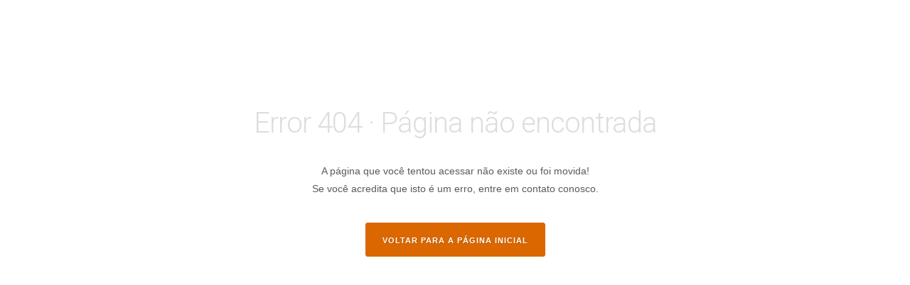

--- FILE ---
content_type: text/html; charset=utf-8
request_url: https://www.casadofusca.com.br/farois-e-complementos
body_size: 5026
content:
<!doctype html>
<html lang="pt">
<head>
<!-- Metatags -->
<link rel="icon" href="/assets/images/layout/favicon.png?v1">
<meta charset="utf-8">
<meta http-equiv="X-UA-Compatible" content="IE=edge, chrome=1">
<meta name="viewport" content="width=device-width, initial-scale=1, maximum-scale=1, user-scalable=no"/>
<meta name="author" content="XNEO Soluções para e-commerce">
<meta name="keywords" content="Casa do Fusca, Casa do Fusca Caxias do Sul, Fusca, Acabamentos para Fusca, Peças para Fusca, Acessórios para Fusca, Colecionadores, Loja Virtual Fusca, Volkswagen Fusca, Volkswagen">
<meta name="description" content="A Casa do Fusca é uma loja virtual automotiva especializada em peças e acessórios para o carrinho mais popular e mais vendido do mundo: o Volkswagen Fusca.">
<title>Loja Virtual Casa do Fusca Peças, Acabamentos e Acessórios para Fusca</title>

<!-- Social -->
<meta property="og:title" content="Loja Virtual Casa do Fusca Peças, Acabamentos e Acessórios para Fusca" />
<meta property="og:site_name" content="Casa do Fusca Acabamentos e Acessórios"/>
<meta property="og:url" content="https://www.casadofusca.com.br/farois-e-complementos" />
<meta property="og:description" content="A Casa do Fusca é uma loja virtual automotiva especializada em peças e acessórios para o carrinho mais popular e mais vendido do mundo: o Volkswagen Fusca." />
<meta property="og:type" content="website" />
<meta property="og:image" content="https://www.casadofusca.com.br/assets/images/logotipo.png" />
<!--<meta property="fb:app_id" content="xStore Facebook APP ID"/>-->

<!-- CSS Fonts -->
<link href="//fonts.googleapis.com/css?family=Open+Sans:300italic,400italic,700italic,800italic,400,300,800,700" rel="stylesheet" type="text/css">
<link href="//fonts.googleapis.com/css?family=Roboto:400,100,300,500,700,900" rel="stylesheet" type="text/css">

<!-- CSS Global -->
<link href="//netdna.bootstrapcdn.com/font-awesome/4.7.0/css/font-awesome.css" rel="stylesheet" type="text/css">
<link href="//necolas.github.io/normalize.css/2.1.3/normalize.css" rel="stylesheet" type="text/css">
<link href="/assets/css/xfw.css?v1515604278" rel="stylesheet" type="text/css">

<!-- CSS Specific -->
<script type="text/javascript" src="//fast.fonts.net/jsapi/162653d3-0f4c-48e2-bccd-ccc5892eeb5e.js"></script>
<link href="/assets/css/styles.css?v1761679205" rel="stylesheet" type="text/css">
<link href="/assets/css/responsive.css?v1708352194" rel="stylesheet" type="text/css">

<!-- Scripts -->
<!--[if lt IE 9]>
<script src="//html5shim.googlecode.com/svn/trunk/html5.js"></script>
<script src="//css3-mediaqueries-js.googlecode.com/svn/trunk/css3-mediaqueries.js"></script>
<![endif]-->
<script src="/library/jquery/jquery-1.11.1.min.js"></script>
<link rel="stylesheet" href="/library/fancybox/source/jquery.fancybox.css?v=2.1.5" type="text/css" media="screen" />
<script type="text/javascript" src="/library/fancybox/source/jquery.fancybox.pack.js?v=2.1.5"></script>
<script type="text/javascript" src="/library/jquery/jquery.masks.plugin.js"></script>
<script type="text/javascript" src="/assets/js/scripts.js?v1721053689"></script>

<!-- bxSlider -->
<script src="/library/bxslider/jquery.bxslider.min.js"></script>

<!-- easyzoom -->
<script src="/library/easyzoom/dist/easyzoom.js"></script>
<link rel="stylesheet" href="/library/easyzoom/css/easyzoom.css">




<!-- Analytics -->
<!-- Global site tag (gtag.js) - Google Analytics -->
<script async src="https://www.googletagmanager.com/gtag/js?id=UA-56405551-1"></script>
<script>
  window.dataLayer = window.dataLayer || [];
  function gtag(){dataLayer.push(arguments);}
  gtag('js', new Date());
  gtag('config', 'UA-56405551-1');
</script>

<meta name="facebook-domain-verification" content="4q9krbe3tzhsl1ompsvuupjatesj56" />

<!-- Google Tag Manager -->
<script>(function(w,d,s,l,i){w[l]=w[l]||[];w[l].push({'gtm.start':
new Date().getTime(),event:'gtm.js'});var f=d.getElementsByTagName(s)[0],
j=d.createElement(s),dl=l!='dataLayer'?'&l='+l:'';j.async=true;j.src=
'https://www.googletagmanager.com/gtm.js?id='+i+dl;f.parentNode.insertBefore(j,f);
})(window,document,'script','dataLayer','GTM-TKRCNFF');</script>
<!-- End Google Tag Manager -->

<!-- Google Tag Manager (noscript) -->
<noscript><iframe src="https://www.googletagmanager.com/ns.html?id=GTM-TKRCNFF"
height="0" width="0" style="display:none;visibility:hidden"></iframe></noscript>
<!-- End Google Tag Manager (noscript) -->

















</head>
<body class="interno">
<div class="wrapper">
<div class="error-404 container-12 text-center">	
	<h1>Error 404 &middot; Página não encontrada</h1>
	<br>
	<p>
		A página que você tentou acessar não existe ou foi movida!<br>
		Se você acredita que isto é um erro, entre em contato conosco.
	</p>
	<br>
	<a class="btn c-primary" href="http://www.casadofusca.com.br/">Voltar para a página inicial</a>
</div></div>
</body>
</html>

--- FILE ---
content_type: text/css
request_url: https://www.casadofusca.com.br/assets/css/xfw.css?v1515604278
body_size: 20199
content:
@charset "utf-8";
/* 
	Project: xFramework UI
	URL: http://www.xneo.com.br
	Version: 1.1
	Date: 2015-07-09
	Author: X-NEO Soluções para e-commerce
*/

/* Base */
html, body { min-height: 100%; }
body { background-color: #242429; margin: 0; }

a { color: #2282F0; text-decoration: underline; }
a:hover { text-decoration: none; }
a.thumb { text-decoration: none; }

/* Border-boxing */
*, *:before, *:after { -webkit-box-sizing: border-box; -moz-box-sizing: border-box; box-sizing: border-box; }

/* Clearfix */
.cf { zoom: 1; }
.cf:before,
.cf:after { content: ""; display: table; }
.cf:after { clear: both; }
.controle { clear: both; font-size: 0; height: 0; line-height: 0; }

/* Grids */
.gs-example { border: 1px solid rgba(255,255,255,0.2); border-radius: 3px; color: #333; margin-bottom: 15px; padding: 5px 15px; }

/* Floating */
.fl { float: left !important; }
.fr { float: right !important; }

/* Show/Hide */
.show { display: block !important; }
.hide { display: none !important; }

/* Images */
.img-resp { height: auto; max-width: 100%; }
.img-rounded, .img-thumb { display: inline-block; margin: 5px; vertical-align: middle; }
.img-rounded { border-radius: 4px; }
.img-thumb { background-color: #fff; border: 1px solid #ddd; border-radius: 2px; padding: 4px; }

/* Forms */
label { color: rgba(0,0,0,0.7); display: block; font: bold 11px/20px Arial, Helvetica, sans-serif; margin: 0 0 15px; }
label span { display: block; padding: 0 5px 3px; }
label.lb-nm { margin: 0; }

.fields { background: #fff; border: 1px solid #bbb; box-sizing: border-box; border-radius: 3px; box-shadow: inset 0 1px 1px rgba(0, 0, 0, 0.075); color: rgba(0,0,0,0.75); display: block; font: 12px/16px Arial, Helvetica, sans-serif; outline: none; }
.fields:focus, .fields:hover { border: 1px solid #888; box-shadow: 0 0 8px rgba(0,0,0,0.1); }

.text { height: 48px; margin: 0; padding: 0 10px; width: 100%; max-width: 100%; }
.textarea { height: 120px; margin: 0; padding: 12px 10px; width: 100%; max-width: 100%; }
.select { height: 48px; margin: 0; padding: 10px; width: 100%; max-width: 100%; }
.select-multiple { height: 120px; margin: 0; padding: 6px; width: 100%; max-width: 100%; }
.select option { padding: 2px; }
.radio, .checkbox { cursor: pointer; margin: 0 0 5px !important; vertical-align: middle; }
.radio-inline, .checkbox-inline { display: inline-block !important; padding: 0 30px 0 0 }
.radio input, .checkbox input { float: left; margin: 3px 10px 0 0; }

.input-group { border-collapse: separate; display: table; position: relative; color: rgba(0,0,0,0.65); font: bold 12px Arial, Helvetica, sans-serif; margin: 0 0 15px; }
td .input-group { margin: 0; }
.input-group span { background: #f0f0f0; border: 1px solid #bbb; border-right: 0; border-radius: 3px 0 0 3px; padding: 10px; text-align: center; display: table-cell; vertical-align: middle; white-space: nowrap; width: 1%; }
.input-group .fields { display: table-cell; border-radius: 0 3px 3px 0; }
.ig-right span { border: 1px solid #bbb; border-left: 0; border-radius: 0 3px 3px 0; }
.ig-right .fields { border-radius: 3px 0 0 3px; }

.divider { border-bottom: 1px solid #eee; height: 0; margin: 20px 0; overflow: hidden; }

/* Full-width */
.full-width { width: 100%; }

/* Buttons */
.buttons { display: block; padding: 30px 60px 60px; text-align: right; }
.buttons-int { border-top: 1px solid #eee; display: block; padding: 15px 0 0; }
.btn { border: 0; border-radius: 3px; color: #fff; cursor: pointer; display: inline-block; font: 700 11px/44px 'Open Sans', Helvetica, Arial, sans-serif; height: 46px; margin: 2.5px 1.5px; padding: 0 23px; text-decoration: none !important; text-transform: uppercase; vertical-align: middle; outline: none; white-space: nowrap; -webkit-user-select: none; -khtml-user-select: none; -moz-user-select: none; -o-user-select: none; user-select: none; -webkit-appearance: none; }
.btn:hover { transition: all 0.5s ease; }

/* Labels */
.lbl { border-radius: 2px; color: #fff; font: bold 11px/2em Arial, Helvetica, sans-serif; display: inline-block; padding: 0 10px; text-align: center; text-shadow: 1px 1px 0px rgba(0,0,0,0.2); text-decoration: none; vertical-align: middle; }

/* Badges */
.bdg { background-color: #999; border-radius: 10px; display: inline-block; color: #fff; font-size: 1em; font-weight: bold; line-height: 1; padding: 3px 7px; min-width: 10px; text-align: center; white-space: nowrap; vertical-align: baseline; }
.bdg:empty { display:none; }

/* Progress Bar */
.progress { background: #eee; border-radius: 3px; box-shadow: inset 0 2px 1px rgba(0,0,0,0.05); height: 28px; margin: 20px 0; }
.progress-bar { border-radius: 3px; height: 28px; }
.progress-bar span { color: #fff; display: inline-block; font: 400 0.725em/28px 'Open Sans', Arial, Helvetica, sans-serif; padding: 0 10px; text-shadow: 1px 1px 0px rgba(0,0,0,0.2); }
.progress-bar span:empty { display: none; }

/* UI Colors */
.c-default { background: #fafafa; border: 1px solid #ddd; color: #484848; }
.c-default:hover, .c-default:focus { background: #eee; }
.c-primary { background: #2282F0; }
.c-primary:hover, .c-primary:focus { background: #1771d8; }
.c-success { background: #61b261; }
.c-success:hover, .c-success:focus { background: #58a558; }
.c-info { background: #428bca; }
.c-info:hover, .c-info:focus { background: #3f7fb7; }
.c-alert { background: #f0b94e; }
.c-alert:hover, .c-alert:focus { background: #d9a43c; }
.c-error { background: #d9534f; }
.c-error:hover, .c-error:focus { background: #cf4a46; }
.c-black { background: #353535; }
.c-black:hover, .c-black:focus { background: #252525; }

.ct-primary { color: #2282F0; }

/* Charts */
.canvas { max-width: 100% !important; height: auto !important; margin: 20px 0; }

/* Examples */
.example { background: #fff; border: 1px solid #ddd; border-bottom: 0; border-radius: 2px 2px 0 0; margin: 0; padding: 45px 15px 15px; position: relative; }
.example:after { content: "Exemplo"; position: absolute; top: 15px; left: 15px; font-size: 12px; font-weight: bold; color: #bbb; text-transform: uppercase; letter-spacing: 1px; }
code { color: #484848; font: 400 0.8em/2em Menlo, Monaco, Consolas, "Courier New", monospace; margin: 0; padding: 0; }
.code { background: #f5f5f5; border: 1px solid #ddd; border-radius: 0 0 2px 2px; margin: 0; padding: 15px; }

.img-example { border-bottom: 1px solid #ddd; border-radius: 2px; }
.img-example:after { content: "Arquivos"; }
.img-example span.w-img { float: left; position: relative; }
.img-example span.w-img .options { position: absolute; bottom: 8px; right: 8px; background-color: #fff; border-radius: 2px; padding: 5px; text-align: center; }

.highlight-first-example > a:first-of-type img { box-shadow: 0 0 10px rgba(0,0,0,0.35); !important; }

/* Panels */
.panel { background-color: #fff; border: 1px solid #eee; border-radius: 2px; box-shadow: 0 1px 0px rgba(0,0,0,0.05); margin: 0 0 20px; }
.panel-heading { background-color: #f5f5f5; border-bottom: 1px solid #eee; border-radius: 2px 2px 0 0; padding: 10px 25px; }
.panel-heading p { color: #484848; font: 700 0.725em/1em 'Roboto', 'Open Sans', Arial, Helvetica, sans-serif; }
.panel-heading input { width: 200px; border: 1px solid #ccc; height: 30px; line-height: 20px; margin: 4px 0 0; padding: 5px; border-radius: 2px; float:right; color: #484848; font: 11px/20px Arial, Helvetica, sans-serif; }
.panel-body { padding: 15px 25px; }

/* Tables */
table, tr, th, td { border: 0; border-collapse: collapse; }
table { background-color: #fff; margin: 0; padding: 0; width: 100%; }
table td input { vertical-align: middle; }
table caption { background: #242429; border: 1px solid #1b1b1e; border-bottom: 0; border-radius: 2px 2px 0 0; color: #bbb; font: 700 0.7em/2em 'Roboto', 'Open Sans', Arial, Helvetica, sans-serif; padding: 15px; text-align: left; text-transform: uppercase; }
table th { background: #fafafa; border: 1px solid #eee; border-bottom: 1px solid #ddd; color: rgba(0,0,0,0.5); font: bold 11px/2em Arial, Helvetica, sans-serif; padding: 12px; text-align: left; text-transform: uppercase; vertical-align: middle; }
table td { color: #585858; font: 400 12px/26px Arial, Helvetica, sans-serif; padding: 8px 12px; vertical-align: middle; }
table td.va-top { vertical-align: top !important; }

.tbl-list tr:nth-child(even) { background-color: #fafafa; }
.tbl-list tr:hover td { background-color: rgba(0,0,0,0.03); }
.tbl-list tfoot tr td { background: none !important; }
.tbl-list td { border-bottom: 1px solid #eee; }

.tbl-boxie { border: 0px solid #eee; }
.tbl-boxie caption { background: #f5f5f5; border: 1px solid #eee; color: #484848; }
.tbl-boxie td { border: 1px solid #eee; border-top: 0; padding: 15px; }

.tbl-img { background: #fff; border: 1px solid #ddd; display: inline-block; height: 34px; margin: 1px 8px 1px 0; width: 34px; vertical-align: middle; }
.tbl-img img { display: block; width: 100%; height: 100%; cursor: -moz-zoom-in; cursor: -webkit-zoom-in; cursor: zoom-in; }
.opt { color: #484848; display: inline-block; font-weight: 700; margin: 0 5px; }

/* Pagination */
.paginador { font: bold 12px/40px Arial, Helvetica, sans-serif; padding: 15px 0; text-align: center; }
.paginador a { background: #fafafa; border: 1px solid #ddd; display: inline-block;text-align: center; text-decoration: none; margin: 1px; height: 40px; width: 40px; }
.paginador a:first-child { border: 1px solid #ddd; border-radius: 2px 0 0 2px; }
.paginador a:last-child { border-radius: 0 2px 2px 0; }
.paginador a:hover { background: #eee; }
.paginador a.active { background: #eee; color: #888; }

/* Modals */
.modal-dialog { background: #f00; border-radius: 3px; background: #fff; overflow: hidden; position: relative }
.modal-heading { background-color: #f5f5f5; border-bottom: 1px solid #eee; border-radius: 3px 3px 0 0; padding: 10px 25px; position: fixed; top: 0; left: 0; width: 100%; }
.modal-body { padding: 80px 25px 15px; }
.close-btn { color: #888; }
.close-btn:hover { color: #484848; transition: all 0.5s ease; }

/* Modals */
.fmodal-dialog { background: #f00; border-radius: 3px; background: #fff; overflow: hidden; position: relative }
.fmodal-heading { background-color: #f5f5f5; border-bottom: 1px solid #eee; border-radius: 3px 3px 0 0; padding: 10px 25px; position: absolute; top: 0; left: 0; width: 100%; }
.fmodal-body { padding: 80px 25px 15px; }


/* Messages */
.message { border-radius: 2px; color: #fff; font: bold 13px Arial, Helvetica, sans-serif; margin: 10px 0 20px; padding: 20px; text-shadow: 1px 1px 0px rgba(0,0,0,0.15); }

/* Tooltips */
a[data-tooltip] { cursor: pointer; position: relative; text-decoration: none; border-bottom: solid 1px; }
a[data-tooltip]:before { content: ""; border-top: 6px solid #383838; border-left: 6px solid transparent; border-right:6px solid transparent; top: -8px; left: 5px; position: absolute; visibility: hidden; }
a[data-tooltip]:after { content: attr(data-tooltip); position: absolute; color: #fff; top: -40px; left: -20px; background: #383838; padding: 6px 10px; border-radius: 3px; visibility: hidden; white-space: nowrap; }
a[data-tooltip]:hover:before, a[data-tooltip]:hover:after { visibility: visible; -webkit-transition: visibility 0s linear .3s; -moz-transition: visibility 0s linear .3s; -o-transition: visibility 0s linear .3s; transition: visibility 0s linear .3s;  z-index: 1000; }

/* Typography */
h1 { color: #383838; font: 300 2.5em 'Roboto', 'Open Sans', Arial, Helvetica, sans-serif; letter-spacing: -1px; margin: 0; padding: 0; }
h2 { color: #333; font: 400 2em 'Roboto' ,'Open Sans', Arial, Helvetica, sans-serif; letter-spacing: -1px; margin: 0.5em 0; padding: 0; }
h3 { color: rgba(0,0,0,0.75); font: 400 1.75em 'Roboto', 'Open Sans', Arial, Helvetica, sans-serif; letter-spacing: -1px; margin: 0.5em 0; padding: 0; }
h4 { color: #aaa; font: 300 1.5em 'Roboto', 'Open Sans', Arial, Helvetica, sans-serif; letter-spacing: 0; margin: 0; padding: 0; }
h5 { color: #333; font: 400 1.25em 'Roboto', 'Open Sans', Arial, Helvetica, sans-serif; letter-spacing: -1px; margin: 0.5em 0; padding: 0; }
h6 { color: #333; font: 400 1em 'Open Sans', Arial, Helvetica, sans-serif; letter-spacing: -1px; margin: 0.5em 0; padding: 0; }

p { color: rgba(0,0,0,0.65); font: 0.9em/1.8em Arial, 'Open Sans', Helvetica, Arial, sans-serif; margin: 1em 0; padding: 0; }

.text-left { text-align: left; }
.text-center { text-align: center; }
.text-right { text-align: right; }

.text-norm { text-transform: none; }
.text-upp { text-transform: uppercase; }

.decoration-none { text-decoration: none; }
.decoration-underline { text-decoration: underline; }
.decoration-line { text-decoration: line-through; }

/* Text: Dialogs */
p.p-small-title { font-size: 12px !important; padding: 0 !important; }
p.p-small { font-size: 12px !important; padding: 0 20px !important; }
p.p-small strong { display: inline-block; min-width: 150px; }

/* xGrid */
.xgrid {}
.xgrid-elem { padding: 0 10px; }
.xgrid-10 { width: 10%; }
.xgrid-20 { width: 20%; }
.xgrid-25 { width: 25%; }
.xgrid-33 { width: 33.333333%; }
.xgrid-50 { width: 50%; }
.xgrid-66 { width: 66.666666%; }
.xgrid-75 { width: 75%; }
.xgrid-100 { width: 100%; }

/* Grid 1200px */
.container-16, .container-12 { margin: 0 auto; width: 1200px; }
.grid-1, .grid-2, .grid-3, .grid-4, .grid-5, .grid-6, .grid-7, .grid-8, .grid-9, .grid-10, .grid-11, .grid-12, .grid-13, .grid-14, .grid-15, .grid-16 { display: inline; float: left; margin-left: 10px; margin-right: 10px; }
.alpha { margin-left: 0; }
.omega { margin-right: 0; }
.beta { margin-left: 0; margin-right: 0; }
.container-16 .grid-1 { width: 55px; }
.container-16 .grid-2 { width: 130px; }
.container-16 .grid-3 { width: 205px; }
.container-16 .grid-4 { width: 280px; }
.container-16 .grid-5 { width: 355px; }
.container-16 .grid-6 { width: 430px; }
.container-16 .grid-7 { width: 505px; }
.container-16 .grid-8 { width: 580px; }
.container-16 .grid-9 { width: 655px; }
.container-16 .grid-10 { width: 730px; }
.container-16 .grid-11 { width: 805px; }
.container-16 .grid-12 { width: 880px; }
.container-16 .grid-13 { width: 955px; }
.container-16 .grid-14 { width: 1030px; }
.container-16 .grid-15 { width: 1105px; }
.container-16 .grid-16 { width: 1180px; }
.container-12 .grid-1 { width: 80px; }
.container-12 .grid-2 { width: 180px; }
.container-12 .grid-3 { width: 280px; }
.container-12 .grid-4 { width: 380px; }
.container-12 .grid-5 { width: 480px; }
.container-12 .grid-6 { width: 580px; }
.container-12 .grid-7 { width: 680px; }
.container-12 .grid-8 { width: 780px; }
.container-12 .grid-9 { width: 880px; }
.container-12 .grid-10 { width: 980px; }
.container-12 .grid-11 { width: 1080px; }
.container-12 .grid-12 { width: 1180px; }

/* Grid 960px */
@media only screen and (min-width: 960px) and (max-width: 1199px) {
	.container-16, .container-12 { width: 960px; }
	.container-16 .grid-1 { width: 40px; }
	.container-16 .grid-2 { width: 100px; }
	.container-16 .grid-3 { width: 160px; }
	.container-16 .grid-4 { width: 220px; }
	.container-16 .grid-5 { width: 280px; }
	.container-16 .grid-6 { width: 340px; }
	.container-16 .grid-7 { width: 400px; }
	.container-16 .grid-8 { width: 460px; }
	.container-16 .grid-9 { width: 520px; }
	.container-16 .grid-10 { width: 580px; }
	.container-16 .grid-11 { width: 640px; }
	.container-16 .grid-12 { width: 700px; }
	.container-16 .grid-13 { width: 760px; }
	.container-16 .grid-14 { width: 820px; }
	.container-16 .grid-15 { width: 880px; }
	.container-16 .grid-16 { width: 940px; }
	.container-12 .grid-1 { width: 60px; }
	.container-12 .grid-2 { width: 140px; }
	.container-12 .grid-3 { width: 220px; }
	.container-12 .grid-4 { width: 300px; }
	.container-12 .grid-5 { width: 380px; }
	.container-12 .grid-6 { width: 460px; }
	.container-12 .grid-7 { width: 540px; }
	.container-12 .grid-8 { width: 620px; }
	.container-12 .grid-9 { width: 700px; }
	.container-12 .grid-10 { width: 780px; }
	.container-12 .grid-11 { width: 860px; }
	.container-12 .grid-12 { width: 940px; }
}
	
/* Grid 720px */
@media only screen and (min-width: 720px) and (max-width: 959px) {
	.container-16, .container-12 { width: 720px; }
	.container-16 .grid-1 { width: 25px; }
	.container-16 .grid-2 { width: 70px; }
	.container-16 .grid-3 { width: 115px; }
	.container-16 .grid-4 { width: 160px; }
	.container-16 .grid-5 { width: 205px; }
	.container-16 .grid-6 { width: 250px; }
	.container-16 .grid-7 { width: 295px; }
	.container-16 .grid-8 { width: 340px; }
	.container-16 .grid-9 { width: 385px; }
	.container-16 .grid-10 { width: 430px; }
	.container-16 .grid-11 { width: 475px; }
	.container-16 .grid-12 { width: 520px; }
	.container-16 .grid-13 { width: 565px; }
	.container-16 .grid-14 { width: 610px; }
	.container-16 .grid-15 { width: 655px; }
	.container-16 .grid-16 { width: 700px; }
	.container-12 .grid-1 { width: 40px; }
	.container-12 .grid-2 { width: 100px; }
	.container-12 .grid-3 { width: 160px; }
	.container-12 .grid-4 { width: 220px; }
	.container-12 .grid-5 { width: 280px; }
	.container-12 .grid-6 { width: 340px; }
	.container-12 .grid-7 { width: 400px; }
	.container-12 .grid-8 { width: 460px; }
	.container-12 .grid-9 { width: 520px; }
	.container-12 .grid-10 { width: 580px; }
	.container-12 .grid-11 { width: 640px; }
	.container-12 .grid-12 { width: 700px; }
}
	
/* Grid Mobile Less Than 719px */
@media only screen and (max-width: 719px) {
	.container-12,.container-16 { width: 90%; }
	.grid-1, .grid-2, .grid-3, .grid-4, .grid-5, .grid-6, .grid-7, .grid-8, .grid-9, .grid-10, .grid-11, .grid-12, .grid-13, .grid-14, .grid-15, .grid-16 { width: 100%; margin-left: 0px; margin-right: 0px; }
	.alpha { margin-left: 0; }
	.omega { margin-right: 0; }
	.beta { margin-left: 0; margin-right: 0; }
	.container-16 .grid-1, .container-16 .grid-2, .container-16 .grid-3, .container-16 .grid-4, .container-16 .grid-5, .container-16 .grid-6, .container-16 .grid-7, .container-16 .grid-8, .container-16 .grid-9, .container-16 .grid-10, .container-16 .grid-11, .container-16 .grid-12, .container-16 .grid-13, .container-16 .grid-14, .container-16 .grid-15, .container-16 .grid-16, .container-12 .grid-1, .container-12 .grid-2, .container-12 .grid-3, .container-12 .grid-4, .container-12 .grid-5, .container-12 .grid-6, .container-12 .grid-7, .container-12 .grid-8, .container-12 .grid-9, .container-12 .grid-10, .container-12 .grid-11, .container-12 .grid-12 { width: 100%; }
}

/* Error 404 */
.error-404 { padding: 150px 0; }
.error-404 h1 { color: #ddd; }

/* Components */
.comp-option-multiple { height: 44px; position: relative; }
.option-multiple-caption { background: #fff url(/assets/images/painel/down.png) 97.5% center no-repeat; border: 1px solid #ccc; border-radius: 1px; box-shadow: inset 2px 2px 3px rgba(0,0,0,0.15); color: #666; cursor: pointer; display: block; font: 12px/42px Arial, Helvetica, sans-serif; height: 44px; padding: 0 15px; }
.option-multiple-caption:hover { border: 1px solid #aaa; }
.option-multiple-options { display: none; background: #fff; border: 1px solid #ddd; border-radius: 1px; box-shadow: 3px 0 10px rgba(0,0,0,0.075); padding: 4px; position: absolute; top: 43px; left: 0; width: 100%; z-index: 1000; max-height: 200px; overflow: auto !important; }
.option-multiple-options a { border-bottom: 1px solid #f0f0f0; border-radius: 1px; cursor: pointer; display: block; font: bold 11px/40px Arial, Helvetica, sans-serif; display: block; margin: 0; padding: 0 15px; }
.option-multiple-options label { border-bottom: 1px solid #f0f0f0; border-radius: 1px; color: #666; cursor: pointer; display: block; font: bold 11px/40px Arial, Helvetica, sans-serif; display: block; margin: 0; padding: 0 15px; }
.option-multiple-options label:hover  { background: #f0f0f0; }
.option-multiple-options label.checked { background: #2282F0; color: #fff; }
.option-multiple-options label input { display: inline-block; margin: 0 8px 0 0; vertical-align: middle; }

--- FILE ---
content_type: text/css
request_url: https://www.casadofusca.com.br/assets/css/styles.css?v1761679205
body_size: 70250
content:
@charset "utf-8";
::selection {
    background: #191919;
    color: white
}
::-moz-selection {
    background: #191919;
    color: white
}
/* Base */

body {
    background: #fff;
}
body.interno {}
a {
    color: #da6700;
    text-decoration: underline;
}
a:hover {
    text-decoration: none;
}
.default {
    color: #da6700;
}
/* Grid */

.wrap {
    margin: 0 auto;
    padding: 0 20px;
    max-width: 1440px;
}
.controle {
    clear: both;
    font-size: 0;
    height: 0;
    line-height: 0;
}
.col1, .col2, .col3, .col4, .col5, .col6, .col7, .col8, .col9, .col10, .col11, .col12 {
    float: left;
    margin-left: 10px !important;
    margin-right: 10px !important;
}
.col1 {
    width: 75px;
}
.col2 {
    width: 170px;
}
.col3 {
    width: 265px;
}
.col4 {
    width: 360px;
}
.col5 {
    width: 455px;
}
.col6 {
    width: 550px;
}
.col7 {
    width: 645px;
}
.col8 {
    width: 740px;
}
.col9 {
    width: 835px;
}
.col10 {
    width: 930px;
}
.col11 {
    width: 1025px;
}
.col12 {
    width: 1120px;
}
.msg-util {
    color: #da6700;
}
/* Font-face*/

#mti_wfs_colophon {
    display: none !important;
}
.wrapper {
    padding: 0;
}
/* Header */

header {
    background: #272323;
    box-shadow: 0 20px 35px rgba(0, 0, 0, 0.375);
    display: block;
    height: auto;
    margin: 0;
    padding: 0;
    position: relative;
    width: 100%;
    z-index: 2000;
}
header .welcome {
    background: #da6700;
}
header .welcome p {
    color: #fff;
    font: 600 14px/20px 'Avenir Next W01', Arial, Helvetica, sans-serif;
    margin: 15px 0;
    padding: 0;
}
header .welcome p strong {
    font-weight: 600;
}
header .welcome p i {
    color: #272323;
    display: inline-block;
    font-size: 26px;
    line-height: 20px;
    margin: 0 5px 0 30px;
    vertical-align: middle;
}
header .welcome p a {
    color: #fff;
}
header .logotipo {
    color: #fff;
    float: left;
    height: auto;
    font: 400 20px/20px 'Avenir Next W01', Arial, Helvetica, sans-serif;
    margin: 30px 0;
    text-decoration: none;
    width: 250px;
}
header .logotipo img {
    display: block;
    margin: 0 auto;
    max-width: 100%;
}
header .header-itens {
    float: none;
    width: 100%;
    height: auto;
    padding: 70px 0 0 220px;
}
header .icon-header {
    color: #fff;
    font: 700 10px/13px 'Avenir Next W01', Arial, Helvetica, sans-serif;
    letter-spacing: 1px;
    float: right;
    height: 34px;
    margin: 10px 0 10px 60px;
    padding: 4px 0 0 38px;
    position: relative;
    text-decoration: none;
    text-transform: uppercase;
}
header .icon-header strong {
    color: #fff;
    display: block;
    font-size: 11px;
    font-weight: 800;
}
header .icon-header a {
    color: #fff;
    text-decoration: none;
}
header .icon-header:before {
    content: '';
    float: left;
    width: 34px;
    height: 34px;
    text-align: center;
    line-height: 34px;
    position: absolute;
    top: 0;
    left: -5px;
}
header .icon-header.minha-conta:before {
    background: url(/assets/images/layout/ico-user.png) center no-repeat;
}
header .icon-header.wishlist:before {
    background: url(/assets/images/layout/ico-wishlist.png) center no-repeat;
}
header .icon-header.shopping-cart:before {
    background: url(/assets/images/layout/ico-shoppingcart.png) center no-repeat;
}
header .search-cart {
    float: right;
    padding: 0;
}
header .w-busca {
    background: #fff;
    border: 0;
    border-radius: 35px;
    height: 50px;
    width: 400px;
    margin: 0;
    padding: 0;
    position: relative;
}
header .w-busca .busca {
    background: none;
    border: 0;
    color: #272323;
    float: left;
    font: 600 13px 'Avenir Next W01', Arial, Helvetica, sans-serif;
    height: 50px;
    margin: 0;
    outline: none;
    padding: 0 40px 0 25px;
    width: 100%;
}
header .w-busca .busca::placeholder {
    color: #444;
}
header .w-busca .btn-buscar {
    border: 0;
    position: absolute;
    top: 0;
    right: 0;
    width: 50px;
    height: 50px;
    margin: 0;
    background: url(/assets/images/layout/btn-buscar.png) center no-repeat;
}
header>nav {
    border-top: 1px solid rgba(0, 0, 0, 0.1);
    display: block;
    height: 20px;
    margin: 20px auto 0;
    padding: 0;
    position: relative;
    width: 100%;
}
header>nav>.wrap {
    position: relative;
}
header>nav>.wrap>ul {
    background: #221e1f;
    border-top: 5px solid #da6700;
    border-radius: 2px;
    box-shadow: 0 20px 45px rgba(0, 0, 0, 0.375);
    margin: 0;
    padding: 10px 0;
    list-style: none;
    font-size: 0;
    height: auto;
    position: absolute;
    top: -20px;
    left: 0;
    width: 290px;
}
header>nav>.wrap>ul>li {
    display: block;
    padding: 0;
    position: relative;
}
header>nav>.wrap>ul>li>a {
    border-bottom: 1px solid rgba(0, 0, 0, 0.1);
    color: #fff;
    display: block;
    font: 700 12px/18px 'Avenir Next W01', Arial, Helvetica, sans-serif;
    letter-spacing: 0.5px;
    margin: 0;
    padding: 10px 30px;
    text-decoration: none;
    text-transform: uppercase;
    transition: all 0.5s ease;
}
header>nav>.wrap>ul>li>a>span {
    display: inline-block;
    width: 50px;
    height: 50px;
    background-size: cover;
    margin: 0 25px 0 0;
    vertical-align: middle;
}
header>nav>.wrap>ul>li:hover>a {
    background: rgba(0, 0, 0, 0.25);
    color: #da6700;
}
header>nav>.wrap>ul>li.list-cat:hover>a {
    padding: 10px 30px 10px 45px;
}
header>nav>.wrap>ul>.alerta-novo {
    background: #221e1f;
    border-top: 5px solid #da6700;
    border-radius: 0;
    box-shadow: 0 20px 45px rgba(0, 0, 0, 0.375);
    margin: 20px 0 0;
    padding: 10px 0;
    list-style: none;
    color: #fff;
    font: 600 16px/140% 'Avenir Next W01', Arial, Helvetica, sans-serif;
    height: auto;
    padding: 30px;
    width: 100%;
}
header>nav>.wrap>ul>.alerta-novo:first-line {
    font-weight: 900;
    font-size: 22px;
    display: block;
    margin: 0 0 10px;
    color: #40393b;
    line-height: 180%;
}
header>nav>.wrap>ul>.alerta-novo span {
    display: block;
    margin: 20px 0 0;
    font-size: 14px;
    font-weight: 600;
    color: #da6700;
}
header nav ul li .submenu {
    display: none;
    /*border-top: 5px solid #da6700;*/
    border-top: 5px solid #221e1f;
    background: #f9f9f9;
    box-shadow: 0 8px 25px rgba(0, 0, 0, 0.35);
    font-size: 0;
    padding: 15px 20px;
    position: absolute;
    top: 0px;
    left: 99.5%;
    width: 400%;
    margin-left: 0;
    z-index: 2000;
    text-align: left;
}
header nav ul li:hover .submenu {
    display: block;
}
header nav ul li .submenu>.wrap ul {
    display: inline-block;
    height: auto;
    list-style: none;
    margin: 0;
    padding: 10px;
    width: 100%;
    vertical-align: top;
}
header nav ul li .submenu>.wrap ul {
    -webkit-column-count: 3;
    -moz-column-count: 3;
    column-count: 3;
    -webkit-column-gap: 40px;
    -moz-column-gap: 40px;
    column-gap: 40px;
}
header nav ul li .submenu>.wrap ul li a {
    display: inline-block;
    color: #282828;
    font: 700 11px/30px 'Avenir Next W01', Arial, Helvetica, sans-serif;
    letter-spacing: 0;
    margin: 0;
    padding: 2px 10px;
    text-decoration: none;
    text-transform: uppercase;
}
header nav ul li .submenu>.wrap ul li a:hover {
    color: #da6700;
}
header nav ul li .submenu .submenu-img {
    display: none;
}
header nav ul li .submenu .submenu-img img {
    display: inline-block;
    height: auto;
    width: 100%;
}
.submenu>ul li {
    text-align: left;
}
header nav ul li .submenu .ico-marcas {
    display: inline-block;
    margin: 20px 1%;
    width: 12.28571428571429%;
    vertical-align: top;
    text-align: center;
}
header nav ul li .submenu .ico-marcas img {
    display: inline-block;
    max-height: 120px;
    max-width: 100%;
}
.wp-fixed {
    position: fixed;
    bottom: 10px;
    right: 10px;
    z-index: 9999;
    width: 50px;
    border-radius: 50%;
    background: #25d366;
    vertical-align: middle;
    line-height: 50px;
    text-align: center;
}
.wp-fixed i {
    font-size: 40px;
    vertical-align: middle;
    color: #fff;
}
.scrollup {
    border-radius: 2px;
    width: 50px;
    height: 50px;
    position: fixed;
    bottom: 10px;
    right: 10px;
    display: none;
    color: #da6700;
    font-family: 'FontAwesome';
    background: rgba(0, 0, 0, 0.075);
    text-align: center;
    line-height: 46px;
    font-size: 22px;
    cursor: pointer;
    z-index: 2001;
    transition: all 0.5s ease;
}
.scrollup:hover {
    background: rgba(0, 0, 0, 0.5);
}
.header-mobile {
    display: none;
}
/* Etc */

.etc {
    background: #da6700;
    height: auto;
    font-size: 0;
    padding: 40px 0 30px;
    position: relative;
}
.etc>.wrap>div {
    display: inline-block;
    vertical-align: top;
    width: 50%;
    padding: 10px 20px;
}
.etc>.wrap>div h5 {
    display: block;
    font: 400 28px/30px 'Avenir Next W01', Arial, Helvetica, sans-serif;
    color: #fff;
    margin: 0 0 25px;
}
.etc>.wrap>div.newsletter h5 {
    margin: 0 0 5px;
}
.etc>.wrap>div h5 strong {
    font-weight: 700;
}
.etc>.wrap>div p {
    color: #fff;
    display: block;
    font: 500 18px/22px 'Avenir Next W01', Arial, Helvetica, sans-serif;
    margin: 0 0 30px;
}
.etc>.wrap>div form {
    display: block;
    font-size: 0;
    text-align: center;
}
.etc>.wrap>div .mailing {
    background: none;
    border: 2px solid #221e1f;
    color: #221e1f;
    display: inline-block;
    font: 600 14px 'Avenir Next W01', Arial, Helvetica, sans-serif;
    height: 52px;
    outline: none;
    width: 40%;
    padding: 0 15px;
    margin: 0;
    vertical-align: top;
}
.etc>.wrap>div .mailing::placeholder {
    color: #221e1f;
}
.etc>.wrap>div .mailing:nth-child(2) {
    margin-left: -2px;
}
.etc>.wrap>div .btn-ok {
    background: #221e1f;
    border: 0;
    border-radius: 0 2px 2px 0;
    color: #fff;
    display: inline-block;
    font: 700 13px 'Avenir Next W01', Arial, Helvetica, sans-serif;
    height: 52px;
    outline: none;
    width: 20%;
    padding: 0;
    margin: 0;
    text-transform: uppercase;
}
.etc>.wrap>div.pagamentos a img {
    display: inline-block;
    vertical-align: top;
    margin: 3px 10px;
    border: 2px solid #fff;
    border-radius: 2px;
    box-shadow: 3px 3px 7px rgba(0, 0, 0, 0.25)
}
/* Footer */

footer {
    background: #221e1f;
    display: block;
    font-size: 0;
    height: auto;
    padding: 0;
}
footer .col-4 {
    float: left;
    width: 33.333333%;
    padding: 60px 20px 40px;
}
footer h5 {
    color: #fff;
    font: 400 26px/30px 'Avenir Next W01', Arial, Helvetica, sans-serif;
    letter-spacing: -0.5px;
    margin: 0 0 15px;
    padding: 0;
    text-transform: none;
}
footer h5 strong {
    font-weight: 700;
}
footer h6 {
    color: #5e5e5e;
    font: 200 20px/23px 'Avenir Next W01', Arial, Helvetica, sans-serif;
    letter-spacing: -0.5px;
    margin: 0 0 15px;
    padding: 0;
    text-transform: none;
}
footer h6 strong {
    font-weight: 700;
}
footer p {
    color: #fff;
    font: 500 13px/23px 'Avenir Next W01', Tahoma, Arial, Helvetica, sans-serif;
    margin: 0 0 10px;
    padding: 0;
}
footer p img {
    margin-bottom: 10px;
}
footer p a {
    color: #fff;
    text-decoration: none;
}
footer p a:hover {
    color: #da6700;
}
footer .footer-line {
    border-top: 1px solid rgba(0, 0, 0, 0.1);
}
footer .footer-line p {
    margin: 0 0 15px;
}
footer .atendimento {
    margin: 25px 0 0;
    padding: 0;
}
footer .atendimento span, footer .atendimento a {
    color: #da6700 !important;
    display: block;
    font: 700 16px/28px 'Avenir Next W01', Tahoma, Arial, Helvetica, sans-serif;
    margin: 0 0 8px;
    padding: 0;
}
footer .atendimento span i, footer .atendimento a i {
    font-weight: normal;
    display: inline-block;
    margin: 0 8px 0 0;
    font-size: 32px;
    vertical-align: middle;
    width: 36px;
    text-align: center;
}
footer .atendimento a {
    color: #fff;
    text-decoration: none;
}
footer img {
    vertical-align: top;
    margin: 0 2px;
}
footer img.formasdepagamento {
    display: inline-block;
}
footer .wrap-social a {
    border-radius: 2px;
    display: inline-block;
    color: #fff;
    font: 400 30px/52px 'Avenir Next W01', Arial, Helvetica, sans-serif;
    margin: 5px;
    padding: 0;
    text-align: center;
    text-decoration: none;
    width: 52px;
}
footer .wrap-social a[title="Facebook"] {
    background: #4267b2;
}
footer .wrap-social a[title="Instagram"] {
    background: #e2306c;
}
footer .newsletter h5 {
    color: #fff;
    font: 500 11px/30px 'Avenir Next W01', Arial, Helvetica, sans-serif;
    letter-spacing: 0.5px;
    margin: 30px 0 0;
    padding: 0;
    text-transform: uppercase;
}
footer .newsletter form {
    position: relative;
}
footer .newsletter .mailing {
    background: none;
    border: 2px solid rgba(255, 255, 255, 0.35);
    border-radius: 3px;
    color: #fff;
    display: inline-block;
    font: 12px/41px 'Avenr Next W01', Helvetica, sans-serif;
    height: 55px;
    margin: 0;
    outline: none;
    padding: 5px 20px;
    width: 100%;
    text-transform: none;
    vertical-align: middle;
}
footer .newsletter .mailing::placeholder {
    color: #fff;
}
footer .newsletter .btn-ok {
    position: absolute;
    top: 2px;
    right: 2px;
    background: transparent;
    border: 0;
    border-radius: 0 3px 3px 0;
    color: #fff;
    width: 51px;
    height: 51px;
    font-family: 'FontAwesome';
    font-size: 18px;
    display: inline-block;
    vertical-align: middle;
    margin: 0;
    padding: 0;
    text-align: center;
    text-indent: -5px;
}
footer .footer-info {
    background: #221e1f;
    border-top: 1px solid rgba(255, 255, 255, 0.05);
    padding: 0;
}
footer .footer-info p.endereco {
    color: #ddd;
    font: 500 13px/18px 'Avenir Next W01', Tahoma, Arial, Helvetica, sans-serif;
    margin: 0;
    padding: 30px;
    text-align: left;
    text-shadow: none;
}
footer .footer-info p.endereco a {
    color: #fff;
}
footer .footer-info p.endereco strong {
    font-weight: 600;
}
footer .footer-info .enderecos span {
    padding: 5px 10px;
    display: inline-block;
    width: 25%;
    float: left;
    color: rgba(0, 0, 0, 0.75);
    font: 500 12px/18px 'Avenir Next W01', Tahoma, Arial, Helvetica, sans-serif;
    text-align: left;
    text-shadow: none;
}
footer .xneo {
    margin: 0 auto 25px;
    text-align: center;
}
footer .xneo img {
    display: inline-block;
}
/* Pub */

.pub {
    clear: both;
    background: #fafafa;
    height: auto;
    margin: 0 1% 20px;
    overflow: hidden;
    position: relative;
}
.pub ul, .pub ul li {
    margin: 0;
    padding: 0 !important;
    height: auto;
    list-style: none;
}
.pub ul li img {
    display: block;
    margin: 0 auto;
    width: 100%;
}
.pub ul li a {
    display: block;
    width: 100%;
    height: 100%;
}
.pub .arrow {
    cursor: pointer;
    height: 70px;
    width: 70px;
    position: absolute;
    top: 50%;
    margin-top: -35px;
    z-index: 1000;
}
.pub .arrow.left {
    background: url(/assets/images/layout/arrow-left.png) center no-repeat;
    left: 30px;
}
.pub .arrow.right {
    background: url(/assets/images/layout/arrow-right.png) center no-repeat;
    right: 30px;
}
.pub .bx-controls {
    height: 20px;
    position: absolute;
    bottom: 25px;
    left: 0;
    z-index: 1000;
    width: 100%;
}
.pub .bx-pager {
    height: 20px;
    text-align: center;
}
.pub .bx-pager .bx-pager-item {
    display: inline-block;
    vertical-align: middle;
}
.pub .bx-pager .bx-pager-item a {
    background: #fff;
    border: 2px solid transparent;
    border-radius: 50%;
    display: block;
    font-size: 1000px;
    height: 8px;
    margin: 0 20px;
    width: 8px;
    overflow: hidden;
}
.pub .bx-pager .bx-pager-item a.active {
    background: transparent;
    border: 2px solid #fff;
    height: 12px;
    width: 12px;
}
.pub-detalhe {
    height: 6px;
    margin: -3px 0 0;
    position: relative;
    z-index: 1001;
    background: #a51212;
    background: -webkit-linear-gradient(left, #a51212, #c71e1e);
    background: -o-linear-gradient(right, #a51212, #c71e1e);
    background: -moz-linear-gradient(right, #a51212, #c71e1e);
    background: linear-gradient(to right, #a51212, #c71e1e);
}
/* Content */

.content {
    margin: 0 auto;
    padding: 30px 0;
    min-height: 480px;
}
.content .wrap {
    padding: 0 20px 0 330px;
}
.content h1 {
    color: #383838;
    font: 700 36px/48px 'Avenir Next W01', Arial, Helvetica, sans-serif;
    letter-spacing: 0;
    margin: 0 0 15px;
    padding: 0;
    text-transform: none;
}
.content h2 {
    color: #da6700;
    font: 600 28px/26px 'Avenir Next W01', Arial, Helvetica, sans-serif;
    letter-spacing: 0;
    margin: 15px 0;
    padding: 0;
    text-transform: ;
}
.content h3 {
    color: #383838;
    font: 600 22px/28px 'Avenir Next W01', Arial, Helvetica, sans-serif;
    letter-spacing: 0;
    margin: 12px 0;
    padding: 0;
    text-transform: ;
}
.content h4 {
    color: #da6700;
    font: 500 20px/23px 'Avenir Next W01', Arial, Helvetica, sans-serif;
    letter-spacing: 0;
    margin: 5px 0 5px;
    padding: 0;
    text-transform: ;
}
.content h5 {
    color: #606062;
    font: 700 12px/18px 'Avenir Next W01', Arial, Helvetica, sans-serif;
    letter-spacing: 0.5px;
    margin-bottom: 8px;
    padding: 0;
    text-transform: ;
}
.content h6 {
    color: #606062;
    font: 700 12px/18px 'Avenir Next W01', Arial, Helvetica, sans-serif;
    letter-spacing: 0;
    margin-bottom: 5px;
    padding: 0;
    text-transform: uppercase;
}
.content h1:empty, .content h2:empty, .content h3:empty, .content h4:empty, .content h5:empty, .content h6:empty {
    display: none;
}
.content h1 strong, .content h2 strong, .content h3 strong, .content h4 strong, .content h5 strong, .content h6 strong {
    font-weight: bold;
}
.content p {
    color: #606062;
    font: 13px/28px Arial, Helvetica, sans-serif;
    margin: 5px 0 25px;
    padding: 0;
}
.content ul, .content ol {
    margin: 0;
    padding: 5px 30px 10px;
}
.content ul li, .content ol li {
    color: #666;
    font: 13px/20px Arial, Helvetica, sans-serif;
    margin: 0 0 5px;
    padding: 0;
}
.content .breadcrumbs {
    border-bottom: 1px solid rgba(0, 0, 0, 0.05);
    color: #888;
    font: 700 9px 'Avenir Next W01', Arial, Helvetica, sans-serif;
    letter-spacing: 0.5px;
    margin: 0 0 20px;
    padding: 10px 5px;
    text-transform: uppercase;
}
.content .breadcrumbs a {
    background: #da6700;
    border-radius: 2px;
    color: #fff;
    display: inline-block;
    padding: 5px 8px;
    text-decoration: none;
    position: relative;
}
.content .breadcrumbs strong {
    font-weight: 700;
}
.list {
    margin: 0;
    padding: 5px 25px 15px;
}
.list li {
    color: #666;
    font: 13px/30px Arial, Helvetica, sans-serif;
    margin: 0;
    padding: 0;
}
.side-content {
    float: right;
    width: 75%;
}
.c-verde {
    color: #89c051 !important;
}
/* Home */

/* Banners Home Topo */

.banners-topo {
    display: inline-block;
    font-size: 0;
}
.banners-topo .banner-topo-1, .banners-topo .banner-topo-2, .banners-topo .banner-topo-3 {
    float: left;
    padding: 9px;
}
.banners-topo .banner-topo-1 {
    width: 40%;
}
.banners-topo .banner-topo-2, .banners-topo .banner-topo-3 {
    width: 60%;
}
.banners-topo .banner-topo-1 img, .banners-topo .banner-topo-2 img, .banners-topo .banner-topo-3 img {
    width: 100%;
    height: auto;
    border-radius: 2px;
}
/* Banners Home Rodapé */

.banners-bottom {
    float: right;
    margin: 100px 0 0;
    font-size: 0;
}
.banners-bottom div {
    float: left;
    text-align: center;
    width: 33.333333%;
    padding: 5px;
}
.banners-bottom div img {
    display: block;
    border-radius: 2px;
    max-width: 100%;
    height: auto;
}
/* Content: Menu lateral */

.mob-wrap-lateral {
    display: none;
}
.wrap-lateral {
    display: none;
    background: #fdfdfd;
    border: 2px solid rgba(0, 0, 0, 0.035);
    border-radius: 2px;
    float: left;
    width: 23%;
}
.wrap-lateral.wrap-lateral-minhaconta {
    display: block;
}
.wrap-lateral h4 {
    border-bottom: 1px solid #eee;
    color: #383838;
    font: 700 16px/32px 'Avenir Next W01', Arial, Helvetica, sans-serif;
    letter-spacing: 0;
    margin: 0 0 10px;
    padding: 15px 25px;
    position: relative;
    text-transform: uppercase;
}
.wrap-lateral h4:after {
    content: '';
    position: absolute;
    bottom: -2px;
    left: 25px;
    width: 30%;
    height: 3px;
    background: #da6700;
}
.wrap-lateral .wlateral {
    margin: 0 0 10px;
    padding: 5px;
}
.wrap-lateral .wlateral p.tags {
    font: 400 13px/24px 'Avenir Next W01', Arial, Helvetica, sans-serif;
    padding: 5px;
}
.wrap-lateral .categorias>ul {
    margin: 0 18px 15px;
    padding: 0;
    list-style: none;
}
.wrap-lateral .categorias>ul>li {
    margin: 0;
    padding: 0;
}
.wrap-lateral .categorias>ul>li a {
    color: #444;
    display: block;
    font: 700 11px/20px 'Avenir Next W01', Arial, Helvetica, sans-serif;
    letter-spacing: 0;
    margin: 3px 0;
    padding: 0 5px;
    text-decoration: none;
    text-transform: uppercase;
}
.wrap-lateral .categorias>ul>li a:hover {
    color: #ff5333;
}
.wrap-lateral .categorias>ul>ul {
    margin: 0 0 30px;
    padding: 5px 15px;
    list-style: none;
}
.wrap-lateral .categorias>ul>ul li a {
    border-bottom: 1px dotted #eee;
    color: #888;
    display: block;
    font: 700 11px/18px 'Avenir Next W01', Arial, Helvetica, sans-serif;
    margin: 0;
    text-decoration: none;
    text-transform: uppercase;
}
.wrap-lateral .categorias>ul>ul>ul {
    margin: 0 0 10px;
    padding: 0 0 0 10px;
    list-style: none;
}
.wrap-lateral .categorias .lateral-marca {
    display: block;
    max-width: 100%;
    margin: 0 auto;
    max-height: 90px;
}
.wrap-lateral .wrap-cores {
    padding: 10px;
}
.wrap-lateral .wrap-cores a {
    background: #fff;
    border: 1px solid #ddd;
    border-radius: 1px;
    float: left;
    height: 28px;
    margin: 2px;
    padding: 2px;
    text-decoration: none;
    width: 28px;
}
.wrap-lateral .wrap-cores a .fakeColor {
    display: block;
    height: 100%;
    width: 100%;
}
.wrap-lateral .wrap-cores .size {
    border: 1px solid #ddd;
    border-radius: 1px;
    color: #666;
    cursor: pointer;
    display: inline-block;
    font: 700 13px 'Avenir Next W01', Arial, Helvetica, sans-serif;
    margin: 2px;
    padding: 5px;
    text-align: center;
    width: auto;
    min-width: 25px;
}
.wrap-lateral .wrap-cores .size:hover, .wlateral .wrap-cores .size-selected {
    border: 1px solid #f49120;
    background: #f49120;
    color: #fff;
}
.wrap-lateral .btn-remover {
    background: #fff;
    border-bottom: 1px solid #eee;
    display: block;
    color: #606062;
    font: 500 10px/16px 'Avenir Next W01', Arial, Helvetica, sans-serif;
    letter-spacing: 0.5px;
    margin: 10px;
    padding: 8px 0;
    text-decoration: none;
    text-transform: uppercase;
}
.wrap-lateral .btn-remover i {
    background: #da6700;
    border: 1px solid #da6700;
    border-radius: 50%;
    width: 18px;
    height: 18px;
    line-height: 15px;
    color: #fff;
    display: inline-block;
    margin: 0 5px;
    text-align: center;
}
.wrap-lateral .filtro-selected {
    background: #222;
    border-radius: 1px;
    display: block;
    color: #da6700;
    font: 700 11px 'Avenir Next W01', Arial, Helvetica, sans-serif;
    letter-spacing: 0.5px;
    margin: 0 5px 5px;
    padding: 9px 15px 10px;
    text-decoration: none;
    text-transform: uppercase;
}
.wrap-lateral .filtro-selected i {
    color: #da6700;
    float: right;
    margin: 0 5px;
    line-height: 14px;
    font-size: 14px;
}
.section-filtros {
    background: #fff;
    border: 1px solid rgba(0, 0, 0, 0.05);
    border-radius: 2px;
    height: 54px;
    margin: 0 0 20px;
}
.section-filtros div {
    height: 52px;
    color: #222024;
    font: 600 9px/34px 'Avenir Next W01', Arial, Helvetica, sans-serif;
    letter-spacing: 0.5px;
    padding: 10px 20px;
    text-transform: uppercase;
    float: right;
    width: 30%;
    text-align: right;
}
.section-filtros .filtros-result {
    border-right: 1px solid #eee;
}
.section-filtros .filtros-ordem .label {
    display: inline-block;
    padding: 0 5px 0 0;
    opacity: 0.65;
    width: 40%;
    vertical-align: top;
}
.section-filtros .filtros-ordem .filtro-select {
    display: inline-block;
    position: relative;
    width: 55%;
    vertical-align: top;
    z-index: 1;
    text-align: left;
}
.section-filtros .filtros-ordem .filtro-select input {
    display: none;
}
.section-filtros .filtros-ordem .filtro-select .selected {
    cursor: pointer;
    display: inline-block;
    padding: 0 10px;
    position: relative;
    color: #282828;
}
.section-filtros .filtros-ordem .filtro-select .selected:after {
    content: "";
    width: 12px;
    height: 12px;
    position: absolute;
    top: 10px;
    right: -10px;
    background: url(/assets/images/layout/arrow-filtro.png) center no-repeat;
}
.section-filtros .filtros-ordem .filtro-select ul {
    display: none;
    background: #fff;
    border: 1px solid #eee;
    width: 100%;
    margin: 0;
    padding: 0;
    list-style: none;
    z-index: 2000;
}
.section-filtros .filtros-ordem .filtro-select ul li {
    border-bottom: 1px solid #eee;
    color: #282828;
    font: 600 9px/12px 'Avenir Next W01', Arial, Helvetica, sans-serif;
    margin: 0;
    padding: 10px 18px;
    text-transform: uppercase;
}
.section-filtros .filtros-ordem .filtro-select ul li:hover {
    cursor: pointer;
    background: rgba(0, 0, 0, 0.045);
}
.section-filtros .filtros-ordem .filtro-select ul li:last-child {
    border: 0;
}
/* Content: Banners */

.banners-home {
    position: relative;
    margin: 0 0 40px;
}
.banners-home {
    font-size: 0;
    text-align: center;
}
.banners-home>a, .banners-home>img {
    display: inline-block;
    width: 31.33333%;
    margin: 0 1%;
    vertical-align: top;
}
.banners-home>a>img {
    display: block;
    max-width: 100%;
    width: 100%;
    height: auto;
}
.banners-home img {
    border-radius: 1px;
    box-shadow: 0 5px 20px rgba(0, 0, 0, 0.125);
}
.banners-lateral {
    margin: 0;
}
.banners-lateral a {
    float: left;
    width: 25%;
    padding: 0 5px;
}
.banners-lateral img {
    display: block;
    width: 100%;
    height: auto;
}
.banners-regras {
    background: #da6700;
    height: auto;
    margin: 0 auto;
    padding: 30px 0;
    text-align: center;
    font-size: 0;
}
.banners-regras .wrap {
    padding: 0 20px 0 330px;
}
.banners-regras a, .banners-regras img {
    display: block;
    max-width: 100%;
    height: auto;
    margin: 0 auto;
    padding: 0;
}
.banners-regras span {
    display: block;
    height: auto;
}
.banners-regras a.br-item {
    display: inline-block;
    width: 33.333333%;
    color: #fff;
    font: 600 11px/18px 'Avenir Next W01', Arial, Helvetica, sans-serif;
    letter-spacing: 0.5px;
    padding: 0 30px 0 80px;
    text-transform: uppercase;
    text-align: left;
    text-decoration: none;
    position: relative;
    vertical-align: top;
}
.banners-regras a.br-item strong {
    color: #fff;
    display: block;
    font: 800 16px/18px 'Avenir Next W01', Arial, Helvetica, sans-serif;
    opacity: .35;
}
.banners-regras a.br-item:before {
    content: attr(data-ico);
    color: #fff;
    font-family: 'FontAwesome';
    font-size: 42px;
    font-weight: normal;
    width: 66px;
    height: 44px;
    text-align: center;
    position: absolute;
    top: 50%;
    left: 0;
    transform: translate(0, -50%);
    line-height: 100%;
}
.popup-overlay {
    display: none;
    position: fixed;
    top: 0;
    left: 0;
    height: 100%;
    width: 100%;
    z-index: 9000;
    background: rgba(0, 0, 0, 0.75);
}
.popup-banner {
    display: none;
    position: fixed;
    top: 50%;
    left: 50%;
    border-radius: 2px;
    width: 650px;
    height: 350px;
    margin: -175px 0 0 -325px;
    background: #1c3d93 url(/assets/images/layout/bg-banner-popup.png?v2) center center no-repeat;
    box-shadow: 0 0 25px rgba(0, 0, 0, 0.15);
    z-index: 9001;
}
.popup-banner h5 {
    color: #fff;
    font: 500 16px/24px 'Avenir Next W01', Arial, Helvetica, sans-serif;
    letter-spacing: 1px;
    margin: 0;
    padding: 50px 60px 0;
    text-align: center;
    text-shadow: 1px 2px 0 rgba(0, 0, 0, 0.1);
}
.popup-banner h5 strong {
    color: #ffb82e;
    display: block;
    margin: 0 0 10px;
    font: 700 34px 'Avenir Next W01', Arial, Helvetica, sans-serif;
}
.popup-banner form {
    margin: 0 auto;
    padding: 0;
    padding: 20px 40px;
    text-align: center;
}
.popup-banner .mailing {
    background: #fff;
    border: 0;
    border-radius: 50px;
    color: #555;
    display: inline-block;
    font: 500 12px/46px 'Avenir Next W01', Arial, Helvetica, sans-serif;
    height: 46px;
    margin: 0;
    outline: none;
    margin: 0 5px;
    padding: 0 20px;
    width: 46%;
    text-transform: none;
    outline: none;
}
.popup-banner .btn-ok {
    background: #2b2525;
    border-radius: 50px;
    border: 0;
    border-bottom: 2px solid rgba(0, 0, 0, 0.1);
    color: #fff;
    height: 46px;
    font: 700 22px/46px 'Avenir Next W01', Arial, Helvetica, sans-serif;
    letter-spacing: 1px;
    margin: 10px 0;
    width: 95%;
    outline: none;
}
.popup-banner a {
    display: block;
    color: #fff;
    font-size: 10px;
    text-decoration: none;
    margin: 10px 0 0;
}
.popup-banner span.fechar {
    content: "X";
    position: absolute;
    top: 0;
    right: 0;
    width: 40px;
    height: 40px;
    cursor: pointer;
    text-align: center;
    line-height: 40px;
    color: #fff;
}
/* Content: Listagem */

h2.titulo-vitrine, h3.titulo-vitrine {
    font: 800 32px/42px 'Avenir Next W01', Arial, Helvetica, sans-serif;
    letter-spacing: 1px;
    /*color: #282828;*/
    color: #fff;
    margin: 30px 0 30px;
    text-align: center;
    text-transform: uppercase;
    position: relative;
}
h2.titulo-vitrine strong, h3.titulo-vitrine strong {
    font-weight: 800;
}
h2.titulo-vitrine:after, h3.titulo-vitrine:after {
    content: '';
    background: #da6700;
    width: 100px;
    height: 3px;
    position: absolute;
    bottom: 1px;
    left: 50%;
    /*margin: 0 0 -33px -50px;*/
    margin: 0 0 -10px -50px;
    z-index: 1000;
}
.wrap-listagem.promocoes {
    background-color: #da6700;
    border-radius: 3px;
    margin: 0 0 30px 0;
    padding: 0px 12px 12px;
}
.wrap-listagem.lancamentos {
    background-color: #221e1f;
    border-radius: 3px;
    padding: 0px 12px 12px;
}
.wrap-listagem {
    width: 100%;
    margin: 0;
}
.wrap-listagem ul, .wrap-listagem ul li {
    font-size: 0;
    margin: 0;
    padding: 0;
    list-style: none;
}
.wrap-listagem .arrow {
    cursor: pointer;
    height: 70px;
    width: 70px;
    position: absolute;
    top: 50%;
    margin-top: -35px;
    z-index: 1000;
}
.wrap-listagem .arrow.left {
    background: url(/assets/images/layout/arrow-left-vitrine.png) center no-repeat;
    left: -70px;
}
.wrap-listagem .arrow.right {
    background: url(/assets/images/layout/arrow-right-vitrine.png) center no-repeat;
    right: -60px;
}
.wrap-listagem .bx-controls {
    height: 20px;
    position: absolute;
    bottom: -10px;
    left: 0;
    z-index: 1000;
    width: 100%;
}
.wrap-listagem .bx-pager {
    height: 20px;
    text-align: center;
    position: relative;
    bottom: -37px;
}
.wrap-listagem .bx-pager .bx-pager-item {
    display: inline-block;
}
.wrap-listagem .bx-pager .bx-pager-item a {
    background: #fff;
    border: 3px solid transparent;
    border-radius: 50%;
    display: inline-block;
    font-size: 1000px;
    width: 8px;
    height: 8px;
    margin: 0 15px;
    overflow: hidden;
    vertical-align: middle;
}
.wrap-listagem .bx-pager .bx-pager-item a.active {
    background: transparent;
    border: 3px solid #fff;
    height: 14px;
    width: 14px;
}
.options-listagem {
    border: 1px solid #ddd;
    border-radius: 2px;
    margin: 0 10px 10px;
    padding: 5px 15px;
}
.options-listagem .total {
    display: inline-block;
    height: 40px;
    color: #666;
    font: 700 12px/40px 'Open Sans', Arial, Helvetica, sans-serif;
    padding: 0 35px 0 0;
}
.options-listagem .total select {
    border: 1px solid #bbb;
    border-radius: 1px;
    height: 30px;
    padding: 5px;
    vertical-align: middle;
    color: #666;
    font: 11px Verdana, Geneva, sans-serif;
    outline: none;
}
.options-listagem .paginador {
    float: right;
    height: 40px;
}
.options-listagem .paginador a {
    display: inline-block;
    background: #fafafa;
    border-radius: 2px;
    color: #666;
    font: 700 12px/30px 'Open Sans', Arial, Helvetica, sans-serif;
    height: 30px;
    margin: 5px 1px;
    text-align: center;
    text-decoration: none;
    width: 26px;
}
.options-listagem .paginador a.ativo {
    background: #101010;
    color: #fff;
}
.options-listagem .paginador a.seta {
    background: #fff;
    color: #ddd;
}
.paginacao {
    display: block;
    margin: 10px 0;
    text-align: center;
}
.paginacao a, .paginacao span {
    display: inline-block;
    background: #fafafa;
    border: 1px solid rgba(0, 0, 0, 0.1);
    border-radius: 2px;
    color: #222;
    font: 700 12px/30px 'Avenir Next W01', Arial, Helvetica, sans-serif;
    margin: 2px;
    text-align: center;
    text-decoration: none;
    width: 30px;
}
.paginacao span {
    background: #da6700;
    color: #fff;
}
.produtos {
    font-size: 0;
    position: relative;
}
.w-produtos {}
.produtos .nm {
    /*margin-right: 0!important;*/
}
/*.produtos .item {
    border: 1px solid rgba(0, 0, 0, 0.1);
    border-radius: 3px;
    background: #fff;
    display: block;
    margin: 0 0 10px;
    padding: 10px;
    position: relative;
    width: 100%;
    vertical-align: top;
    outline: 0 solid #fff;
}*/

.produtos .item {
    border: 1px solid rgba(0, 0, 0, 0.1);
    border-radius: 3px;
    background: #fff;
    display: block;
    margin: 0 0 12px 1%;
    padding: 10px;
    position: relative;
    vertical-align: top;
    outline: 0 solid #fff;
    width: 32%;
    float: left;
    height: 545px;
}
.produtos .item:hover {
    box-shadow: 0 15px 50px rgba(0, 0, 0, 0.15);
    transition: all 0.35s ease;
}
.produtos .item .img {
    background: #fff;
    display: inline-block;
    height: auto;
    overflow: hidden;
    text-decoration: none;
    /*width: 15%;*/
    width: 100%;
    margin: 0;
    padding: 0;
    position: relative;
    overflow: hidden;
    vertical-align: top;
}
/*.produtos .item .img img {
    border: 1px solid rgba(0, 0, 0, 0.1);
    display: block;
    max-width: 100%;
    height: auto;
    max-height: 150px;
    padding: 0 20px;
}*/

/*.produtos .item .img img {
    border: 0px solid rgba(0, 0, 0, 0.1);
    display: block;
    max-width: 100%;
    height: auto;
    max-height: 300px;
    padding: 0 0px;
    margin: 0 auto;
}*/

.produtos .item .img img {
    border: 0px solid rgba(0, 0, 0, 0.1);
    display: block;
    max-width: 100%;
    height: 270px;
    padding: 0 0px;
    margin: 0 auto;
}
.produtos .item .img img.img-marca {
    display: none;
}
/*.produtos .item .info {
    display: inline-block;
    width: 85%;
    background: #fff;
    padding: 10px 20px;
    text-align: left;
    position: relative;
}*/

.produtos .item .info {
    display: inline-block;
    height: 205px;
    width: 100%;
    background: #fff;
    padding: 10px 20px;
    text-align: left;
    position: relative;
}
.produtos .item .info .flag {
    background: #2282F0;
    border-radius: 2px;
    color: #fff;
    display: inline-block;
    font: 10px/13px 'Calibri', Arial, Helvetica, sans-serif;
    letter-spacing: 0.5px;
    margin: 0 0 3px;
    padding: 3px 5px;
    text-transform: uppercase;
    vertical-align: top;
}
.produtos .item .info .marca {
    display: none;
}
.produtos .item .info h6 {
    display: block;
    font: 700 12px/17px 'Avenir Next W01', Arial, Helvetica, sans-serif;
    margin: 0 0 10px;
    padding: 0;
    text-transform: none;
    overflow: hidden;
}
.produtos .item .info h6 a {
    color: #da6700;
    display: block;
    text-decoration: none;
}
.produtos .item .info .preco {
    color: #333;
    display: block;
    font: 700 15px/20px 'Avenir Next W01', Arial, Helvetica, sans-serif;
    letter-spacing: 0;
    margin: 5px 0 0;
}
.produtos .item .info .preco .strike {
    display: inline-block !important;
    text-decoration: line-through;
    opacity: 0.85;
    padding: 0 5px 0 0;
}
.produtos .item .info .condicoes, .produtos .item .info .preco span.condicoes {
    color: #636363;
    display: block;
    font: 600 14px/22px 'Avenir Next W01', Arial, Helvetica, sans-serif;
    min-height: 20px;
}
.produtos .item .info .preco span.economize {
    color: #da6700;
    display: block;
    font: bold 14px/17px 'Calibri', Arial, Helvetica, sans-serif;
    margin: 0 0 5px;
}
.produtos .item .info .condicoes strong {
    font-weight: 700;
}
.produtos .item .info .cond-avista strong {
    color: #da6700;
    display: inline-block;
    font-size: 18px;
    font-weight: 700;
    letter-spacing: -0.5px;
    padding: 0 3px 0 0;
}
.produtos .item .tag {
    background: #da6700;
    border-radius: 1;
    color: #fff;
    font: 700 10px 'Avenir Next W01', Arial, Helvetica, sans-serif;
    padding: 10px;
    position: absolute;
    top: 8px;
    right: 8px;
}
.produtos .item .tag.tag-frete {
    left: 6px;
    right: initial;
}
.produtos .item .tag.c-error {
    background: #c81b21;
    left: auto;
}
.produtos .item .estrelas {
    background: #fff;
    color: #888;
    font: 500 12px/16px 'Avenir Next W01', Arial, Helvetica, sans-serif;
    display: block;
    padding: 0 0 10px;
}
.produtos .item .estrelas img, .produtos .item .estrelas span {
    display: inline-block;
    vertical-align: middle;
}
/*.produtos .item .mais-info {
    position: absolute;
    top: 50%;
    right: 20px;
    transform: translate(0, -50%);
}*/

.produtos .item .mais-info {
    position: relative;
    left: 20px;
    top: 0%;
    right: 0px;
    transform: translate(0, 0%);
}
.produtos .item .mais-info a {
    background: #da6700;
    border-bottom: 2px solid rgba(0, 0, 0, 0.15);
    border-radius: 3px;
    color: #fff;
    display: block;
    width: 110px;
    font: 700 11px/16px 'Avenir Next W01', Arial, Helvetica, sans-serif;
    text-align: center;
    padding: 10px 0;
    text-decoration: none;
}
.produtos .item.esgotado .mais-info {
    display: none;
}
.wrap-listagem.mais-vendidos {
    background: #fff;
    box-shadow: 0 15px 30px rgba(0, 0, 0, 0.085);
    position: relative;
    text-align: center;
}
.wrap-listagem.mais-vendidos .item {
    margin: 0;
}
/* Content: Visualização do produto */

.produto {
    margin: 30px 0;
}
#variacoes {
    background: #fff;
    margin: 15px 0;
    width: 100%;
    z-index: 1000;
    overflow: hidden;
}
#variacoes p {
    color: #221e1f;
    font: 700 11px 'Avenir Next W01', Arial, Helvetica, sans-serif !important;
    margin: 0;
    padding: 5px;
    text-transform: uppercase;
}
#variacoes .separador {
    border: 0;
    border-top: 1px solid rgba(0, 0, 0, 0.1);
    display: none;
}
ul.thumbnails.image_picker_selector li {
    float: left;
    margin: 0;
    padding: 3px !important;
    width: 25%;
}
ul.thumbnails.image_picker_selector li .thumbnail {
    display: block;
    background: #fff;
    cursor: pointer;
    border: 1px solid #dddddd;
    border-radius: 2px;
    margin: 0 !important;
    padding: 0 !important;
    width: 100% !important;
    height: auto;
    -webkit-user-select: none;
    -moz-user-select: none;
    ms-user-select: none;
}
ul.thumbnails.image_picker_selector li .thumbnail a {
    display: block;
}
ul.thumbnails.image_picker_selector li .thumbnail img {
    -webkit-user-drag: none;
    display: block;
}
ul.thumbnails.image_picker_selector li .thumbnail p {
    font-size: 9px !important;
    line-height: 12px !important;
    margin: 0 !important;
    padding: 10px 5px 10px 32px !important;
    letter-spacing: 0 !important;
    position: relative;
}
ul.thumbnails.image_picker_selector li .thumbnail p:before {
    content: "\f00c";
    color: #fff;
    font-family: 'FontAwesome';
    font-size: 14px;
    line-height: 18px;
    position: absolute;
    top: 4px;
    left: 4px;
    width: 22px;
    height: 22px;
    background: #fff;
    border: 2px solid rgba(0, 0, 0, 0.15);
    border-radius: 50%;
    text-align: center;
}
ul.thumbnails.image_picker_selector li .thumbnail.selected {
    background: #123262 !important;
    border: 1px solid #123262 !important;
}
ul.thumbnails.image_picker_selector li .thumbnail.selected p {
    color: #fff !important;
}
ul.thumbnails.image_picker_selector li .thumbnail.selected p:before {
    color: #123262 !important;
    border: 2px solid #fff;
}
.wrap-variacao, .wrap-variacao.wrap-variacao-on {
    display: block;
    padding: 0 0 10px;
}
.wrap-variacao select {
    border: 2px solid #221e1f;
    border-radius: 1px;
    font: 600 16px 'Avenir Next W01', Arial, Helvetica, sans-serif !important;
    letter-spacing: 0 !important;
    height: auto !important;
    margin: 5px 0;
    padding: 15px !important;
    max-width: 100%;
}
.wrap-variacao select option {
    font: 600 16px 'Avenir Next W01', Arial, Helvetica, sans-serif !important;
    letter-spacing: 0 !important;
}
.wrap-variacao .bx-wrapper, .wrap-variacao .bx-viewport {
    width: 100%;
    max-width: 100% !important;
    height: auto !important;
}
.wrap-variacao .bx-wrapper {
    padding: 5px 30px;
    overflow: hidden;
    position: relative;
}
.wrap-variacao .bx-prev, .wrap-variacao .bx-next {
    font-size: 0;
    background: red;
    position: absolute;
    width: 20px;
    height: 30px;
    bottom: 55px;
    z-index: 9999;
    text-decoration: none;
}
.wrap-variacao .bx-controls .bx-prev {
    background: url(/assets/images/layout/arrow-prev.png) center no-repeat;
    left: 12px;
    outline: none;
}
.wrap-variacao .bx-controls .bx-next {
    background: url(/assets/images/layout/arrow-next.png) center no-repeat;
    right: 12px;
    outline: none;
}
.wrap-variacao .bx-controls .bx-prev:hover {
    background: url(/assets/images/layout/arrow-prev-hover.png) center no-repeat;
}
.wrap-variacao .bx-controls .bx-next:hover {
    background: url(/assets/images/layout/arrow-next-hover.png) center no-repeat;
}
.wrap-variacao ul.thumbnails.image_picker_selector li {
    margin: 0;
    padding: 0;
    width: 25%;
}
.produto-fotos {
    float: left;
    width: 45%;
    padding: 0;
    position: relative;
}
.produto-fotos .wfoto {
    background: #fff;
    border: 2px solid #eee;
    border-radius: 2px;
    height: auto;
    padding: 0 35px;
    text-align: center;
    overflow: hidden;
}
.produto-fotos .wfoto ul li {
    position: relative;
}
.produto-fotos .wfoto ul, .produto-fotos .wfoto ul li {
    width: 100%;
    height: auto;
    margin: 0;
    padding: 0;
    list-style: none;
}
.produto-fotos .wfoto ul li div {
    display: block;
}
.produto-fotos .wfoto ul li a {
    display: block;
    padding: 0;
}
.produto-fotos .wfoto ul li a img {
    display: block;
    width: 100%;
    max-height: auto;
}
.produto-fotos .mais-fotos {
    width: 100%;
    padding: 10px 0 0;
}
.produto-fotos .mais-fotos .tfoto {
    background: #fff;
    border: 2px solid #eee;
    border-radius: 2px;
    cursor: pointer;
    float: left;
    height: auto;
    margin: 5px;
    width: 20%;
    padding: 0;
    overflow: hidden;
    position: relative;
}
.produto-fotos .mais-fotos .tfoto img {
    max-width: 100%;
    display: block;
}
.produto-fotos .mais-fotos .tfoto i {
    width: 30px;
    height: 30px;
    background: rgba(0, 0, 0, 0.5);
    border: 2px solid #fff;
    border-radius: 50%;
    color: #fff;
    font-size: 16px;
    line-height: 26px;
    text-align: left;
    padding: 0 0 0 8px;
    position: absolute;
    top: 50%;
    left: 50%;
    margin: -15px 0 0 -15px;
}
.produto-info {
    float: left;
    width: 55%;
    padding: 0 0 0 30px;
}
.produto-info .tag-top {
    background: #da6700;
    color: #fff;
    border-radius: 2px;
    font: 700 11px/14px 'Avenir Next W01', Arial, Helvetica, sans-serif;
    margin: 2.5px;
    padding: 8px 10px;
    display: inline-block;
}
.produto-info h1 {
    color: #050505 !important;
    font: 700 30px/35px 'Avenir Next W01', Arial, Helvetica, sans-serif;
    letter-spacing: 0;
    margin: 15px 0;
    padding: 0;
    text-transform: none !important;
}
.produto-info h1 .cod-produto {
    font-size: 20px;
    font-weight: 700;
}
/*.produto-info h1:after { content: ''; background: #353535; display: block; margin: 15px 0; height: 1px; width: 120px; overflow: hidden; }*/

.produto-info .sku {
    color: #123262;
    display: none;
    font: bold 14px/22px 'Avenir Next W01', Arial, Helvetica, sans-serif;
    margin: 0 0 15px;
}
.produto-info .sku a {
    color: #123262;
}
#divsku {
    display: none;
}
.produto-info p {
    font-size: 12px;
    line-height: 26px;
    margin: 0 0 10px;
    padding: 0;
}
.produto-info .avaliacao-nota {
    color: #888;
    display: none;
    font: 13px/16px 'Avenir Next W01', Arial, Helvetica, sans-serif;
    padding: 10px 0 2px;
}
.produto-info .avaliacao-nota span {
    display: block;
}
.produto-info .possui-estoque {
    color: #35aa46;
}
.produto-info .sem-estoque {
    color: #d82025;
}
.produto-info .cores, .produto-compra .tamanho {
    padding: 5px 0;
}
.produto-compra .tamanho {}
.produto-info .cores h4, .produto-compra .tamanho h4 {
    font-size: 13px;
    font-weight: bold;
    letter-spacing: 0;
    margin: 0 0 3px;
    text-transform: uppercase;
}
.produto-info .cores a {
    background: #fff;
    border: 1px solid #ddd;
    border-radius: 2px;
    float: left;
    height: 78px;
    margin: 0 5px 5px 0;
    padding: 3px;
    text-decoration: none;
    width: 78px;
}
.fakeColor {
    display: block;
    height: 70px;
    width: 70px;
}
.produto-compra .tamanho .size {
    border: 1px solid #ddd;
    border-radius: 2px;
    color: #606062;
    cursor: pointer;
    display: inline-block;
    font: bold 13px/38px 'Avenir Next W01', Arial, Helvetica, sans-serif !important;
    letter-spacing: -1px;
    height: 40px;
    margin: 0 3px 5px 0;
    padding: 0;
    text-align: center;
    width: 40px;
}
.produto-compra .tamanho .size:hover, .produto-compra .tamanho .size-selected {
    border: 1px solid #93b8e2;
    background: #93b8e2;
    color: #fff;
}
.produto-compra .tamanho .inativo {
    color: #ddd !important;
    background: #eee !important;
    border: 1px solid #ddd !important;
}
.produto-compra .tamanho .inativo.size-selected {
    border: 1px solid #CF4A46 !important;
    color: #CF4A46 !important;
}
.produto-compra .tamanho .size input {
    display: none;
}
.btn-login {
    background: #383838;
    border-bottom: 2px solid rgba(0, 0, 0, 0.075);
    border-radius: 3px;
    display: inline-block;
    color: #fff;
    font: 500 13px/20px 'Avenir Next W01', Arial, Helvetica, sans-serif;
    padding: 10px;
    width: 350px;
    text-decoration: none;
    transition: all 0.5s ease;
}
.btn-login:before {
    color: #ffbc01;
    content: "\f06e";
    font-family: 'FontAwesome';
    font-size: 28px;
    float: left;
    width: 50px;
    height: 40px;
    border-right: 1px solid rgba(0, 0, 0, 0.1);
    margin: 0 15px 0 0;
    padding: 0 5px 0 0;
    text-align: center;
    line-height: 40px;
}
.avaliacao {
    background-image: url(/assets/images/layout/rating.png);
    background-repeat: no-repeat;
    background-position: 100% 0;
    height: 50px;
    width: 90px;
    overflow: hidden;
}
.avaliacao label {
    cursor: pointer;
    float: left;
    height: 50px;
    padding: 16px 0 0;
    width: 18px;
    overflow: hidden;
}
.avaliacao label input {
    cursor: pointer;
    float: left;
    margin: 5px 3px;
}
.produto-compra {}
.produto-compra .valor {
    color: #221e1f;
    font: 600 15px/24px 'Avenir Next W01', Arial, Helvetica, sans-serif;
    padding: 0;
}
.produto-compra .valor .a-vista {
    display: block;
}
.produto-compra .valor .a-vista strong {
    color: #da6700;
    font-size: 28px;
    display: inline-block;
    letter-spacing: -0.5px;
    padding: 0 3px 0 0;
    vertical-align: middle;
    line-height: 33px;
}
.produto-compra .valor .divider {
    margin: 20px 0;
}
.produto-compra .valor .strike {
    text-decoration: line-through;
}
.produto-compra .valor .preco {
    color: #221e1f;
    display: block;
    font: 800 25px/26px 'Avenir Next W01', Arial, Helvetica, sans-serif;
    letter-spacing: -0.5px;
    margin: 0 0 0 -1px;
}
.produto-compra .valor .faixa-desconto {
    border: 1px solid rgba(0, 0, 0, 0.1);
    display: inline-block;
    margin: 5px 0 15px;
}
.produto-compra .valor .faixa-desconto p {
    padding: 10px;
    margin: 0;
}
.produto-compra .valor .wrap-btn-comprar, .wrap-btn-comprar {
    display: inline-block;
}
.wrap-btn-comprar * {
    margin: 0;
}
.produto-compra .valor .change-qtd {
    display: none;
    height: 60px;
    vertical-align: top;
    line-height: 60px;
    padding: 0 5px;
    cursor: pointer;
}
.produto-compra .valor .qtd-field {
    border: 2px solid #dbdbdb;
    border-radius: 3px 0 0 3px;
    float: left;
    color: #737376;
    font: 500 21px 'Avenir Next W01', Arial, Helvetica, sans-serif;
    letter-spacing: 1px;
    height: 60px;
    padding: 10px;
    vertical-align: top;
    width: 90px;
    margin: 0;
    text-align: center;
    outline: none;
}
.produto-compra .valor .qtd-field-lbl {
    background: #eee;
    border: 1px solid #ddd;
    border-radius: 0 1px 1px 0;
    display: inline-block;
    color: #484848;
    font: 500 16px/60px 'Avenir Next W01', Arial, Helvetica, sans-serif;
    letter-spacing: 1px;
    height: 60px;
    margin: 0 4px 0 -3px;
    padding: 0 10px;
    vertical-align: top;
    width: auto;
}
.produto-compra .valor .btn-comprar {
    background: #da6700;
    border: 0;
    border-radius: 0 3px 3px 0;
    color: #fff;
    display: inline-block;
    cursor: pointer;
    font: 700 15px 'Avenir Next W01', Arial, Helvetica, sans-serif;
    letter-spacing: 0.5px;
    height: 60px;
    padding: 0 45px 0;
    text-transform: uppercase;
    letter-spacing: 1px;
}
.produto-compra .valor .btn-comprar[disabled="disabled"] {
    opacity: 0.5;
}
.produto-compra .valor .avise-me h4 {
    font-size: 24px;
}
.produto-compra .valor .avise-me a {
    text-decoration: none;
}
.produto-compra .valor .avise-me span {
    font-size: 12px;
}
.produto-compra .valor .avise-me span a {
    color: #606062;
}
.produto-compra .valor .avise-me span a:hover {
    text-decoration: underline;
}
.produto-compra .btn-ver-preco, .produto-compra .btn-avise-me {
    border-bottom: 2px solid rgba(0, 0, 0, 0.075);
    border-radius: 3px;
    display: inline-block;
    color: #fff;
    font: 500 13px/20px 'Avenir Next W01', Arial, Helvetica, sans-serif;
    padding: 10px;
    width: 300px;
    text-decoration: none;
    text-align: center;
}
.produto-compra .btn-ver-preco {
    background: #196d49;
}
.produto-compra .btn-avise-me {
    background: #ffbc01;
}
.produto-compra .btn-ver-preco:hover, .produto-compra .btn-avise-me:hover {
    margin-top: 2px;
    border-bottom: 0;
}
.produto-compra .btn-ver-preco:before, .produto-compra .btn-avise-me:before {
    font-family: 'FontAwesome';
    font-size: 15px;
    margin-right: 5px;
}
.produto-compra .valor .consulta-cep {
    border-top: 1px solid rgba(0, 0, 0, 0.05);
    height: auto;
    margin: 10px 0 0;
    padding: 20px 0 0;
}
.produto-compra .valor .consulta-cep label {
    margin: 0;
    padding: 0;
    display: table;
}
.produto-compra .valor .consulta-cep span {
    display: inline-block;
    color: #282828;
    font: 12px Arial, Helvetica, sans-serif;
    padding: 0 105px;
}
.produto-compra .valor .consulta-cep .cep {
    background: #fff;
    border: 2px solid #dbdbdb;
    border-right: 0;
    border-radius: 3px 0 0 3px;
    height: 42px;
    padding: 0px 10px;
    width: 210px !important;
    outline: none;
    vertical-align: top;
}
.produto-compra .valor .div_msg {
    margin: 15px 0px;
}
.produto-compra .valor .div_msg:empty {
    margin: 0;
}
.produto-compra .valor .consulta-cep .btn-ok {
    background: #010101;
    border-radius: 0 3px 3px 0;
    color: #fff;
    cursor: pointer;
    font: 800 10px/42px 'Avenir Next W01', Arial, Helvetica, sans-serif;
    letter-spacing: 0.5px;
    text-transform: uppercase;
    border: 0;
    padding: 0 10px;
    width: 95px;
}
.produto-compra .valor .resultado-cep {
    display: none;
    margin: 10px 0 0;
    padding: 10px 0 0;
    border-top: 1px solid #eee;
}
.consulta-cep span, .produto-compra .valor .consulta-cep a {
    display: inline-block;
    color: #111;
    padding: 0 10px;
}
.consulta-cep .cep {
    width: 90px !important;
    display: inline-block !important;
}
.produto-compra .valor .consulta-cep p {
    margin: 0 10px;
}
.produto-compra .valor .consulta-cep p strong {
    font-weight: 400;
}
.produto-compra .consultar-btn {
    background: #da6700;
    border: 0;
    border-radius: 3px;
    color: #fff;
    display: inline-block;
    cursor: pointer;
    font: 700 15px/60px 'Avenir Next W01', Arial, Helvetica, sans-serif;
    letter-spacing: 0.5px;
    height: 60px;
    padding: 0 45px 0 20px;
    text-decoration: none;
    text-transform: uppercase;
    letter-spacing: 1px;
}
.produto-compra .consultar-btn:before {
    content: '\f003';
    font-family: 'FontAwesome';
    font-size: 19px;
    font-weight: normal;
    vertical-align: middle;
    display: inline-block;
    margin: 0 10px;
}
.opcoes-info {
    border: 0;
    border-radius: 2px;
    padding: 15px 0;
    max-width: 230px;
    display: none;
}
.opcoes-info .wishlist {
    background: #fff;
    border: 1px solid #ddd;
    border-radius: 2px;
    color: #aaa;
    font: 500 11px/30px 'Avenir Next W01', Arial, Helvetica, sans-serif;
    letter-spacing: 1px;
    margin: 0;
    padding: 0 10px;
    text-decoration: none;
    text-transform: none;
    transition: all 0.4s ease;
}
.opcoes-info .wishlist:hover, .wish-added {
    background: #123262;
    border: 1px solid #123262;
    color: #fff;
    opacity: 1;
}
.opcoes-info .p-info {
    color: #484848;
    display: block;
    font: 11px/18px 'Open Sans', Arial, Helvetica, sans-serif;
    margin: 20px 0;
    padding: 0 0 0 48px;
}
.opcoes-info .p-info strong {
    display: block;
    font-size: 14px;
    font-weight: 800;
}
.i-frete {
    background: url(/assets/images/layout/delivery-ico.png) 10px center no-repeat;
}
.i-troca {
    background: url(/assets/images/layout/troca-ico.png) 10px center no-repeat;
}
.descricao {
    background: #fff;
    border: 1px solid #ececec;
    border-radius: 2px;
    margin: 20px 0;
    padding: 45px 0 0;
}
.descricao .abas {
    height: 29px;
    border-bottom: 1px solid #ececec;
    font-size: 0;
    padding: 0 45px;
}
.descricao .abas .tab {
    background: #fff;
    border: 1px solid #ececec;
    border-radius: 2px;
    cursor: pointer;
    display: inline-block;
    color: #929292;
    font: 700 12px/56px 'Avenir Next W01', Arial, Helvetica, sans-serif;
    letter-spacing: 0;
    margin: 0 10px;
    padding: 0 28px;
    text-transform: uppercase;
}
.descricao .abas .tab-ativa {
    background: #da6700;
    border: 1px solid #da6700;
    color: #fff;
    font-weight: 700;
}
.descricao .desc {
    color: rgba(0, 0, 0, 0.75);
    font: 12px/28px Arial, Helvetica, sans-serif;
    display: none;
    border: 0;
    border-top: 0;
    padding: 55px;
}
.descricao .desc-ativa {
    display: block;
}
.descricao .desc-tab-dadostecnicos strong {
    display: inline-block;
    width: 150px;
    line-height: 30px;
}
.descricao table, .descricao table tr, .descricao table td {
    border: 1px solid #eee !important;
    border-collapse: collapse;
}
.descricao table {
    width: 100% !important;
    margin: 10px 0;
    padding: 0;
}
.descricao table tr:nth-child(odd) {
    background-color: #fff;
}
.descricao table tr:nth-child(even) {
    background-color: #fafafa;
}
.descricao table th {
    background: #eee !important;
    color: #3a2f27;
    margin: 0;
    padding: 8px 12px;
    text-align: left;
}
.descricao table td {
    color: #666;
    margin: 0;
    padding: 8px 12px;
    text-align: left;
}
.descricao table th, .descricao table th *, .descricao table td, .descricao table td * {
    font: 12px/28px Arial, Helvetica, sans-serif;
}
.descricao table th, .descricao table th * {
    font-weight: bold;
}
.descricao table p {
    margin: 0;
    padding: 0;
}
.relacionados {}
.produtos.relacionados {
    text-align: left;
}
.produtos.relacionados .item {
    border-left: 0;
}
.produtos.relacionados .item:nth-child(2) {
    border-left: 1px solid rgba(0, 0, 0, 0.05);
}
.relacionados h3 {
    font: 800 32px/42px 'Avenir Next W01', Arial, Helvetica, sans-serif;
    letter-spacing: 1px;
    color: #282828;
    margin: 30px 0 30px;
    text-align: center;
    position: relative;
}
.relacionados h3 strong {
    font-weight: 800;
}
.relacionados h3:after {
    content: '';
    background: #da6700;
    width: 100px;
    height: 3px;
    position: absolute;
    bottom: 0;
    left: 50%;
    margin: 0 0 -33px -50px;
    z-index: 1000;
}
/* Identificação */

.account-column {
    float: left;
    padding: 0 10px;
    width: 50%;
}
fieldset.group {
    border: 1px solid #eee;
    border-radius: 2px;
    margin: 0 0 30px;
    padding: 15px;
}
fieldset.group legend {
    color: #484848;
    font: 700 12px 'Open Sans', Arial, Helvetica, sans-serif;
    margin: 0;
    padding: 0 15px;
    text-transform: uppercase;
}
fieldset.login {
    min-height: 300px;
    position: relative;
    padding: 20px;
}
fieldset.checkout {
    min-height: 200px;
    position: relative;
    padding: 20px;
}
fieldset.login h3 {
    margin: 0 0 20px;
}
.form {
    margin: 0;
    padding: 0;
}
.form label {
    color: #606062;
    display: block;
    font: 700 12px/20px 'Open Sans', Arial, Helvetica, sans-serif;
    padding: 10px 3px 0;
}
.form .obrigatorio, .form .step {
    color: #ffae15;
}
.form .input-text {
    border: 1px solid #bbb;
    border-radius: 2px;
    color: #484848;
    font: 13px/20px Arial, Helvetica, sans-serif;
    height: 20px;
    margin: 0;
    outline: none;
    padding: 10px;
    width: 300px;
}
.form .input-text:focus {
    border: 1px solid #282828;
}
.wrap-btn-cadastro {
    border-top: 1px solid #eee;
    height: 50px;
    margin: 30px 0 0;
    padding: 10px 0 0;
    width: 100%;
    position: absolute;
    bottom: 8px;
    left: 0;
}
.wrap-btn-cadastro input {
    float: right;
    background: #3a2f27;
    border: 0;
    border-bottom: 1px solid #111;
    border-radius: 2px;
    color: #fff;
    cursor: pointer;
    font: bold 12px/48px Arial, Helvetica, sans-serif;
    height: 48px;
    margin: 0 20px;
    padding: 0 20px;
    text-decoration: none;
}
.wrap-btn-cadastro input.btn-red {
    background: #ffae15;
    border-bottom: 1px solid #f5a00e;
}
.wrap-btn-cadastro a {
    color: #ffae15;
    font: 700 12px/50px 'Open Sans', Arial, Helvetica, sans-serif;
    padding: 0 20px;
}
/* Cadastro */

.wrap-pessoa-fisica, .wrap-pessoa-juridica {
    display: none;
}
/* Carrinho */

.btns-carrinho {
    margin: 30px 0;
}
.carrinho, .carrinho tr, .carrinho td {
    border: 0;
    border-collapse: collapse;
}
.carrinho {
    border: 2px solid #ececec;
    margin: 0;
    padding: 0;
    width: 100%;
}
.carrinho thead td {
    background: #010101;
    border: 1px solid rgba(0, 0, 0, 0.1);
    border-bottom: 1px solid #383838;
    color: rgba(255, 255, 255, 0.7);
    font: 800 11px/34px 'Avenir Next W01', Arial, Helvetica, sans-serif;
    letter-spacing: 1px;
    text-transform: uppercase;
}
.carrinho td {
    color: #555;
    font: 400 12px/18px 'Avenir Next W01', Arial, Helvetica, sans-serif;
    padding: 12px;
    border-bottom: 1px solid #e0e0e0;
    vertical-align: top;
}
.carrinho td.excluir {
    vertical-align: middle;
    font-size: 26px;
    text-align: center;
}
.carrinho td.excluir a {
    color: #da6700;
}
.carrinho .todos {
    font: 700 12px Arial, Helvetica, sans-serif;
}
.carrinho .carrinho-qtde {
    width: 50px;
    display: inline-block;
    margin: 0 5px;
}
.carrinho label.presente {
    display: block;
    cursor: pointer;
}
.carrinho label.presente span.ativo {
    background: #e9651a;
    color: #111;
}
.carrinho p {
    font: 500 13px/18px 'Avenir Next W01', Arial, Helvetica, sans-serif;
    margin: 0;
    padding: 0;
}
.carrinho p.valor {
    color: #606062;
    font-size: 14px;
    line-height: 20px;
}
.carrinho p.valor strong {
    color: #606062;
}
.carrinho p.valor span {
    color: #606062;
    font-size: 14px;
    font-weight: bold;
}
.carrinho p.total {
    margin: 10px 0;
    padding: 0;
}
.carrinho p.total strong {
    font-size: 14px;
}
.carrinho p.ar {
    text-align: right;
}
.carrinho p.ar strong {
    color: #111;
}
.carrinho .img-carrinho-qtd {
    background: #fff;
    border-radius: 2px;
    padding: 6px 3px;
    vertical-align: middle;
}
.carrinho .consulta-cep {
    height: auto;
    border: 2px solid rgba(0, 0, 0, 0.075);
    border-radius: 2px;
    padding: 15px 20px;
}
.carrinho .consulta-cep label {
    margin: 0;
    padding: 0;
    display: table;
}
.carrinho .consulta-cep span {
    display: inline-block;
    color: #282828;
    font: 12px Arial, Helvetica, sans-serif;
    padding: 0 105px;
}
.carrinho .consulta-cep .cep {
    background: #fff;
    border: 2px solid rgba(0, 0, 0, 0.185);
    border-radius: 2px;
    height: 40px;
    margin: 5px;
    padding: 4px 10px;
    width: 300px !important;
    outline: none;
}
.carrinho .div_msg {
    margin: 15px 0px;
}
.carrinho .div_msg:empty {
    margin: 0;
}
.carrinho .consulta-cep .btn-ok {
    height: 40px;
    background: #da6700;
    color: #fff;
    cursor: pointer;
    font: 500 11px 'Avenir Next W01', Arial, Helvetica, sans-serif;
    letter-spacing: 0.5px;
    padding: 0 10px;
    text-transform: uppercase;
    width: auto;
    text-shadow: 1px 1px 0px rgba(0, 0, 0, 0.15);
    border-radius: 2px;
    border: 0;
}
.carrinho .resultado-cep {
    display: none;
    margin: 10px 0 0;
    padding: 10px 0 0;
    border-top: 1px solid #eee;
}
.consulta-cep span, .carrinho .consulta-cep a {
    display: inline-block;
    color: #111;
    padding: 0 10px;
}
.consulta-cep .cep {
    width: 90px !important;
    display: inline-block !important;
}
.carrinho .consulta-cep p {
    margin: 0 10px;
}
.carrinho .consulta-cep p strong {
    font-weight: 400;
}
.carrinho-mensagem {
    background: #fdfdfd;
    border: 1px solid #eee;
    border-top: 5px solid #da6700;
    border-radius: 1px;
    margin: 10px 0;
    padding: 15px 25px;
}
/* Pagamentos */

.checkout-column {
    float: left;
    padding: 0 15px;
    width: 60%;
}
.checkout-column.checkout-resumo {
    width: 40%;
}
.checkout-resumo.fixed {
    position: fixed;
    top: 20px;
    right: 0;
    z-index: 99999;
}
.resumo-wrap {
    margin: 0 0 10px;
    max-height: 260px;
    overflow: auto;
    border: 1px solid rgba(0, 0, 0, 0.1);
    border-radius: 1px;
    padding: 5px;
}
.resumo-item {
    border-bottom: 1px solid #eee;
    padding: 5px 0;
}
.resumo-item p {
    line-height: 20px !important;
    font-size: 12px !important;
    margin: 0 !important;
}
.resumo-item span {
    display: inline-block;
    font-size: 11px;
    padding: 0 5px 0 0;
}
.resumo-total {
    margin: 15px 0 0;
}
.resumo-total p {
    color: #606062;
    font-size: 12px !important;
    line-height: 20px !important;
}
.resumo-total strong {
    min-width: 80px;
    display: inline-block;
}
.resumo-total input {
    color: #606062;
}
.resumo-btns {
    border-top: 1px solid #eee;
    text-align: right;
    padding: 10px 0;
}
.resumo-btns input.btn.c-primary {
    padding: 20px 10px;
    overflow: hidden;
    background: #5abb4f;
    color: #fff;
    border-radius: 3px;
    border: 1px solid rgba(0, 0, 0, 0.035);
    border-bottom: 3px solid rgba(0, 0, 0, 0.25);
    font: 700 16px 'Avenir Next W01', Arial, Helvetica, sans-serif;
    height: auto;
    text-transform: uppercase;
    width: 100%;
}
.desabilitado {
    -webkit-filter: grayscale(100%);
    filter: grayscale(100%);
    cursor: not-allowed !important;
    opacity: 0.8;
}
.btns-forma-de-pagamento {
    padding: 0 0 30px;
}
.btns-forma-de-pagamento a {
    display: inline-block;
    text-align: center;
}
.panel-pagamento {
    display: none;
}
.campos-valores {
    background: none;
}
.cc-radio {
    cursor: pointer;
    vertical-align: middle;
    float: left;
    width: auto;
    background: #fff;
    border: 1px solid #eee;
    border-radius: 2px;
    margin: 2.5px !important;
    padding: 5px 10px;
    text-align: center;
}
.cc-radio input {
    vertical-align: middle;
}
.cc-radio img {
    display: inline-block;
    vertical-align: middle;
}
.cc-numero {
    width: 160px !important;
    display: inline-block !important;
}
.cc-validade {
    width: 80px !important;
    display: inline-block !important;
}
.cc-seguranca {
    width: 90px !important;
    display: inline-block !important;
}
/* Login */

.column-login {
    width: 50%;
    float: left;
    margin: 15px 0 40px;
    padding: 10px 20px;
}
.column-login-border {
    border-right: 1px solid #eee;
}
.divider {
    border-bottom: 1px solid rgba(0, 0, 0, 0.1);
    margin: 15px 0;
}
/* Framework */

.btn {
    border: 1px solid rgba(0, 0, 0, 0.075);
    border-radius: 3px;
    font: 800 11px/48px 'Avenir Next W01', Arial, Helvetica, sans-serif;
    letter-spacing: 1px;
    height: 48px;
}
.primary-color {
    color: #da6700 !important;
}
.c-default {
    color: #888;
    background: #fafafa;
    border: 1px solid #ddd;
}
.c-default:hover, .c-default:focus {
    background: #fafafa;
}
.c-primary {
    background: #da6700;
    border: 1px solid #da6700;
    text-shadow: 1px 1px 0 rgba(0, 0, 0, 0.15);
}
.c-primary:hover, .c-primary:focus {
    background: #da6700;
}
.c-black {
    background: #111;
    color: #fff;
    text-shadow: 1px 1px 0px rgba(0, 0, 0, 0.15);
}
.c-black:hover, .c-black:focus {
    background: #111;
}
label {
    color: rgba(0, 0, 0, 0.65);
    display: block;
    font: 12px/12px Arial, Helvetica, sans-serif;
    margin: 0 0 10px;
    padding: 0 5px;
}
label span {
    display: block;
    padding: 5px 3px;
    font-weight: bold;
}
label.lb-nm {
    margin: 0;
}
label.display-inlineblock {
    display: inline-block;
    vertical-align: top;
}
.lbl-1-2 {
    width: 50%;
}
.lbl-1-3 {
    width: 33.333333%;
}
.lbl-2-3 {
    width: 66.666666%;
}
.lbl-1-4 {
    width: 25%;
}
.lbl-3-4 {
    width: 75%;
}
.fields {
    background: #fff;
    border: 2px solid #ccc;
    box-sizing: border-box;
    border-radius: 3px;
    box-shadow: inset 0 1px 1px rgba(0, 0, 0, 0.035);
    color: #333;
    display: block;
    font: 14px Arial, Helvetica, sans-serif;
    outline: none;
}
.fields:hover {
    border: 2px solid #ccc;
    box-shadow: 0 0 8px rgba(0, 0, 0, 0.1);
}
.fields:focus {
    border: 2px solid #020202;
    box-shadow: 0 0 8px rgba(0, 0, 0, 0.1);
}
*[disabled], *[readonly] {
    opacity: 0.5;
    cursor: not-allowed;
}
.panel {
    background-color: #fff;
    border-radius: 3px;
    box-shadow: 0 15px 50px rgba(0, 0, 0, 0.15);
    margin: 0 0 20px;
}
.panel-heading {
    background-color: rgba(0, 0, 0, 0.05);
    border-bottom: 1px solid #eee;
    border-radius: 3px 3px 0 0;
    padding: 20px;
}
.panel-heading p, .panel-heading h3, .panel-heading h4 {
    color: #484848;
    font: 700 14px/30px 'Avenir Next W01', Arial, Helvetica, sans-serif;
    text-transform: uppercase;
    margin: 0;
    padding: 0;
}
.panel-body {
    padding: 20px;
}
.panel-body p {
    color: #484848;
    font: 14px/24px Arial, Helvetica, sans-serif;
    margin: 0 0 15px;
    padding: 0;
}
.buttons-int {
    border-top: 0;
}
.modal-heading {
    background-color: #da6700;
    border-bottom: 1px solid rgba(0, 0, 0, 0.1);
    border-radius: 0;
    padding: 10px 25px;
    position: fixed;
    top: 0;
    left: 0;
    width: 100%;
}
.modal-heading p {
    color: #fff;
    font: 600 16px/40px 'Avenir Next W01', Arial, Helvetica, sans-serif;
    letter-spacing: 0;
    margin: 0.55em 0;
    text-transform: none;
}
.modal-dialog h5, .modal-dialog h6 {
    font: 600 16px 'Avenir Next W01', Arial, Helvetica, sans-serif;
    letter-spacing: 0;
    margin: 0;
    padding: 0;
    text-transform: normal;
}
.modal-body p {
    color: #606062;
    font: 13px/18px Arial, Helvetica, sans-serif;
    margin: 5px 0 10px;
    padding: 0;
}
.close-btn {
    color: #fff;
}
.close-btn:hover {
    color: #fafafa;
    transition: all 0.5s ease;
}
/* Custom */

.contato-info {
    float: left;
    width: 33.333333333333333333%;
    padding: 0 30px 0 0;
}
.c-form {
    border-top: 1px solid #eee;
    margin: 30px 0;
    padding: 50px 100px;
}
.c-form label.lado {
    float: left;
    clear: none !important;
    width: 50%;
}
.c-form label span {
    color: #888;
    display: block;
    font: 13px/16px 'Avenir Next W01', Arial, Helvetica, sans-serif;
    letter-spacing: 1px;
    padding: 5px 8px 3px;
    text-transform: uppercase;
}
.c-form div {
    text-align: center;
    padding: 0 5px;
    position: relative;
}
.c-form div .btnEnviar {
    cursor: pointer;
    border: 0;
    border-radius: 35px;
    background: #191919;
    margin: 0;
    height: 50px;
    color: #fff;
    font: 13px 'Avenir Next W01', Arial, Helvetica, sans-serif;
    letter-spacing: 2px;
    position: absolute;
    top: -30px;
    left: 50%;
    margin-left: -100px;
    width: 200px;
    transition: all 0.5s ease;
    text-transform: uppercase;
}
label.cv-field {
    display: none;
}
/* Institucional */

.wrap-institucional table {
    border: 1px solid #eee;
    margin: 25px 0;
    width: 100% !important;
}
.wrap-institucional table td {
    padding: 40px 15px;
    text-align: center;
    width: 25% !important;
}
.wrap-institucional table tr:not(:last-child) td {
    border-bottom: 1px solid #f2f2f2;
}
.wp-fixed {
    position: fixed;
    bottom: 10px;
    right: 80px;
    z-index: 9999;
    width: 50px;
    border-radius: 50%;
    background: #25d366;
    vertical-align: middle;
    line-height: 50px;
    text-align: center;
}
.wp-fixed i {
    font-size: 40px;
    vertical-align: middle;
    color: #fff;
}

--- FILE ---
content_type: text/css
request_url: https://www.casadofusca.com.br/assets/css/responsive.css?v1708352194
body_size: 23489
content:
@media screen and (max-width: 1366px) {
    /*.produtos .item {
        width: 318px;
    }*/
}
@media screen and (max-width: 1280px) {
    .roa {}
    /*.produtos .item {
        width: 290px;
    }*/
}
@media screen and (max-width: 1190px) {
    /* Header */
    header .w-busca {
        /* background: none; border: 2px solid #d9d9d9; border-radius: 3px; height: 54px;*/
        width: 250px;
    }
}
@media screen and (max-width: 1024px) {
    /* Pagamento */
    table td {
        padding: 8px 4px;
    }
    /*@media screen and (max-width: 980px), screen and (max-height: 650px) {*/
    .wrapper {
        margin: 0 auto;
        padding: 0;
        max-width: 100%;
        overflow: hidden;
    }
    .wrap {
        width: 100%;
        padding: 0 20px !important;
    }
    .produto-compra .valor .wrap-btn-comprar {
        width: 70%;
        margin: 0;
    }
    .btns-carrinho .wrap-btn-comprar, .resumo-btns .wrap-btn-comprar, .buttons .wrap-btn-comprar {
        width: 100%;
        margin: 0;
    }
    /* Grid */
    .col1, .col2, .col3, .col4, .col5, .col6, .col7, .col8, .col9, .col10, .col11, .col12 {
        margin: 0 !important;
        width: 100%;
    }
    .fl, .fr {
        float: none !important;
    }
    .banners-topo .banner-topo-1, .banners-topo .banner-topo-2, .banners-topo .banner-topo-3 {
        float: left;
        padding: 6px;
    }
    /* Header*/
    header {
        display: none !important;
    }
    .header-mobile {
        display: block;
        position: relative;
        top: 0;
        left: 0;
        width: 100%;
        z-index: 2000;
        box-shadow: 0 3px 25px rgba(0, 0, 0, 0.25);
    }
    .header-mobile .top-bar {
        background: #272323;
        height: 60px;
        padding: 0;
    }
    .header-mobile .top-bar a {
        float: right;
        height: 60px;
        width: 48px;
        text-decoration: none;
        position: relative;
        text-align: center;
    }
    .header-mobile .top-bar a:first-child {
        margin-right: 5px;
    }
    .header-mobile .top-bar a[data-sc-itens]:after {
        content: attr(data-sc-itens);
        position: absolute;
        color: #da6700;
        top: 3px;
        right: 0;
        background: #fff;
        font: 700 11px/19px 'Avenir Next W01', Arial, Helvetica, sans-serif;
        height: 19px;
        width: 19px;
        border-radius: 50%;
        white-space: nowrap;
        text-align: center;
    }
    .header-mobile .top-bar a i {
        display: block;
        width: 100%;
        height: 40px;
        color: #da6700;
        font-size: 22px;
        line-height: 40px;
        padding: 5px 0 0;
        text-align: center;
        transition: all 0.35s ease;
    }
    .header-mobile .top-bar span {
        display: block;
        height: 20px;
        color: #fff;
        font: 700 8px/12px 'Avenir Next W01', Helvetica, sans-serif;
        letter-spacing: 0.5px;
        text-transform: uppercase;
    }
    .header-mobile .top-bar a.navicon span {
        line-height: 12px;
    }
    .header-mobile .top-bar a.on {
        background: #fff;
    }
    .header-mobile .top-bar a.on i, .header-mobile .top-bar a.navicon.on i, .header-mobile .top-bar a.on span {
        color: #fff;
    }
    .header-mobile .top-bar a.navicon {
        float: left;
    }
    .header-mobile .on .wrap {
        padding: 0;
    }
    .header-mobile .on ul {
        padding: 0;
        margin: 0;
    }
    .header-mobile .on ul li {
        list-style: none;
    }
    .header-mobile .on ul li a {
        color: #fff;
        display: inline-block;
        font: 600 11px/35px 'Avenir Next W01', Arial, Helvetica, sans-serif;
        letter-spacing: 0.5px;
        width: 100%;
        margin: 0;
        padding: 0 30px;
        text-align: left;
        text-decoration: none;
        text-transform: uppercase;
    }
    .header-mobile .on ul li a span {
        display: none;
        background-size: contain;
        margin: 5px 15px 5px 0;
        width: 40px;
        height: 40px;
        vertical-align: middle;
    }
    .header-mobile .ico-carrinho {
        background: url(/assets/images/layout/ico-cart.png) center 7px no-repeat;
    }
    .header-mobile .ico-conta {
        background: url(/assets/images/layout/ico-user.png) center 7px no-repeat;
    }
    .header-mobile .top-bar a.logotipo {
        height: auto;
        margin: 0 auto;
        padding: 5px 0;
        line-height: 0;
        text-decoration: none;
        width: 118px;
        text-align: center;
        float: none;
        display: block;
    }
    .header-mobile .top-bar a.logotipo img {
        display: inline-block;
        max-width: 100%;
        max-height: 50px;
    }
    .header-mobile .busca-bar {
        padding: 10px 8px;
        background: #da6700;
        box-shadow: 0 5px 35px rgba(0, 0, 0, 0.35);
    }
    .header-mobile .busca-bar .busca {
        border: 0;
        background: #fff;
        border-radius: 35px;
        color: #444;
        float: left;
        font: 700 10px/36px 'Avenir Next W01', Helvetica, sans-serif;
        letter-spacing: 0.5px;
        text-transform: none;
        height: 40px;
        outline: none;
        padding: 0 25px;
        text-transform: uppercase;
        width: 100%;
    }
    .header-mobile .busca-bar .busca::placeholder {
        color: #444;
    }
    .header-mobile .busca-bar .btn-buscar {
        background: none;
        border: 0;
        float: right;
        width: 50px;
        height: 36px;
        color: #da6700;
        font-family: 'FontAwesome';
        font-size: 22px;
        padding: 0;
        position: absolute;
        right: 8px;
    }
    .header-mobile nav {
        display: block;
        background: #221e1f;
        box-shadow: 0 0 20px rgba(0, 0, 0, 0.2);
        margin: 0;
        padding: 0;
        width: 100%;
        height: 100%;
        max-width: 350px;
        overflow: auto;
        position: fixed;
        top: 0;
        left: -400px;
        transition: all 0.5s ease;
        z-index: 999999;
    }
    .header-mobile nav.on {
        left: 0;
    }
    .header-mobile nav>ul {
        height: auto;
        list-style: none;
        margin: 0;
        padding: 0;
        width: 100%;
    }
    .header-mobile nav>ul>li {
        list-style: none;
        margin: 0;
        padding: 0;
    }
    .header-mobile nav>ul>li>a {
        border-bottom: 1px solid rgba(0, 0, 0, 0.1);
        color: #fff;
        display: block;
        font: 700 11px/44px 'Avenir Next W01', Helvetica, sans-serif;
        letter-spacing: 0.5px;
        padding: 0 23px;
        position: relative;
        text-align: left;
        text-decoration: none;
        text-transform: uppercase;
    }
    .header-mobile nav>ul>li.list-cat>.nm:after {
        content: '\f054';
        position: absolute;
        color: white;
        top: 0;
        right: 0;
        font-family: 'FontAwesome';
        font-size: 12px;
        line-height: 50px;
        height: 50px;
        white-space: nowrap;
        text-align: center;
        width: 50px;
        text-shadow: none;
    }
    .header-mobile nav>span {
        display: block;
        background: rgba(0, 0, 0, 0.1);
        border-bottom: 1px solid rgba(0, 0, 0, 0.075);
        color: #fff;
        display: block;
        font: 700 11px/55px 'Avenir Next W01', Arial, Helvetica, sans-serif;
        letter-spacing: 2px;
        padding: 0 20px;
        text-decoration: none;
        text-transform: uppercase;
    }
    .header-mobile nav .login-box {
        background: rgba(0, 0, 0, 0.1);
        border-bottom: 1px solid rgba(0, 0, 0, 0.075);
    }
    .header-mobile nav .login-box .login-box-login {
        display: block;
        color: #fff;
        font: 500 13px/20px 'Avenir Next W01', Helvetica, sans-serif;
        text-decoration: none;
        padding: 20px;
    }
    .header-mobile nav .login-box .login-box-login:first-line {
        font-weight: 700;
        font-size: 14px;
    }
    .header-mobile nav .login-box .login-box-login i {
        color: #da6700;
        float: left;
        font-size: 40px;
        height: 40px;
        line-height: 40px;
        margin: 0 10px 0 0;
    }
    .header-mobile nav .login-box .login-box-login a {
        color: #fff;
        text-decoration: none;
    }
    .submenu {
        display: none;
        background: rgba(0, 0, 0, 0.15);
        box-shadow: inset 10px 10px 20px rgba(0, 0, 0, 0.15);
        padding: 5px 10px 20px !important;
        position: relative;
        top: auto;
        left: auto;
        width: 100%;
        margin-left: 0;
        z-index: auto;
    }
    .submenu.on {
        display: block;
    }
    .submenu ul {
        list-style: none;
        margin: 0;
        padding: 0;
    }
    .submenu ul li {
        list-style: none;
        padding: 0 20px;
        position: relative;
    }
    .submenu ul li a {
        border: 0;
        color: #fff;
        display: block;
        font: 700 10px/26px 'Avenir Next W01', Helvetica, sans-serif;
        letter-spacing: 0.5px;
        margin: 0;
        padding: 5px 10px;
        text-align: left;
        text-transform: uppercase;
        text-decoration: none;
    }
    .submenu a.ico-marcas {
        background: #fff;
        border-radius: 2px;
        display: inline-block !important;
        margin: 5px 1% !important;
        line-height: 50px;
        padding: 10px !important;
        width: 46% !important;
        vertical-align: middle;
        text-align: center !important;
    }
    .submenu a.ico-marcas img {
        display: inline-block;
        max-height: 50px;
        margin: 0 auto;
        max-width: 100%;
        vertical-align: middle;
    }
    .third-menu {
        display: none;
    }
    .header-mobile .on ul.third-menu li a {
        color: #fff;
        display: inline-block;
        font: 500 13px/45px 'Avenir Next W01', Arial, Helvetica, sans-serif;
        padding: 0 45px !important;
    }
    .third-parent:after {
        content: "+";
        position: absolute;
        color: white;
        top: 0;
        right: 0;
        font-size: 26px;
        line-height: 65px;
        height: 65px;
        white-space: nowrap;
        text-align: center;
        width: 50px;
        text-shadow: none;
        color: rgba(0, 0, 0, 0.35);
    }
    /* Footer */
    .etc>.wrap>div {
        top;
        width: 100%;
        padding: 20px;
        text-align: center;
    }
    .etc>.wrap>div .mailing {
        width: 100%;
        margin: 0 0 10px !important;
    }
    .etc>.wrap>div .btn-ok {
        margin: 10px 0;
        width: 100%;
    }
    footer .col-4, footer .col-4:nth-child(2) {
        display: inline-block;
        float: none;
        width: 50%;
        padding: 30px;
        vertical-align: top;
    }
    /* Banners */
    .pub .bx-controls {
        display: none;
    }
    .pub .arrow.left {
        left: 10px;
    }
    .pub .arrow.right {
        right: 10px;
    }
    .banners-home {
        margin: 0;
        padding: 20px 0;
    }
    .banners-regras {
        display: none;
    }
    /* Menu Lateral */
    .wrap-lateral .wlateral p.tags.info {
        font-size: 14px;
        padding: 0;
    }
    .wrap-lateral .categorias ul li a {
        padding: 5px 2px;
    }
    /* Identificação, Cadastro & Minha Conta */
    .account-column {
        float: none;
        width: 100%;
    }
    .form-cadastro {
        padding: 0 10px;
    }
    .form-cadastro .panel {
        width: 100%;
    }
    .tbl-list tr:nth-child(even) {
        background-color: #f5f5f5;
    }
    .tbl-list tr:nth-child(even) td {
        border-bottom: 1px solid #fff;
    }
    /* Pagamento */
    .checkout-column {
        float: none;
        width: 100%;
        padding: 0;
    }
    .produto-compra .valor .wrap-btn-comprar .btn-comprar, .wrap-btn-comprar .btn, .btn-comprar {
        width: 100%;
    }
    .btn-comprar {
        padding: 0;
    }
    .lbl-1-2, .lbl-1-3, .lbl-2-3, .lbl-1-4, .lbl-3-4, .checkout-column.checkout-resumo {
        width: 100%;
    }
    /* Content */
    .content {
        margin: 20px auto;
        padding: 0;
    }
    .list {
        margin: 0;
        padding: 5px 25px 15px;
    }
    .list li {
        color: #666;
        font: 13px/30px Arial, Helvetica, sans-serif;
        margin: 0;
        padding: 0;
    }
    .side-content {
        float: right;
        width: 840px;
    }
    .c-verde {
        color: #89c051 !important;
    }
    /* Produtos */
    .wrap-lateral {
        float: none;
        width: 100%;
        padding: 0;
        margin: 0;
    }
    .wrap-listagem, .wrap-listagem.listagem-interna {
        float: none;
        width: 100%;
    }
    .side-content {
        float: none;
        width: 100%;
        padding: 0 5px;
    }
    .produto {
        margin: 0 0 30px;
    }
    .produto-fotos {
        float: none;
        width: 100%;
    }
    .produto-fotos .wfoto {
        background: #fff;
        border: 0;
        border-radius: 0;
        height: auto;
        text-align: center;
        overflow: hidden;
    }
    .produto-fotos .wfoto ul, .produto-fotos .wfoto ul li {
        width: 100%;
        height: auto;
        margin: 0;
        padding: 0;
        list-style: none;
    }
    .produto-fotos .wfoto ul li a {
        display: inline-block;
    }
    .produto-fotos .wfoto ul li a img {
        display: block;
        width: 100%;
        max-height: none;
    }
    .produto-fotos .mais-fotos {
        margin: 5px 0 15px;
        text-align: center;
    }
    .produto-fotos .mais-fotos .tfoto {
        border: 1px solid #eee;
        display: inline-block;
        float: none;
        height: auto;
        margin: 2.5px;
        width: 68px;
        padding: 2px;
        overflow: hidden;
    }
    .produto-fotos .mais-fotos .tfoto.active {
        border: 1px solid #222;
    }
    .produto-fotos .mais-fotos .tfoto img {
        max-width: 100%;
        display: block;
    }
    .produto-info, .produto-compra {
        background: #fafafa;
        clear: both;
        float: none;
        padding: 15px 5px;
        width: 100%;
    }
    .produto-info {
        border-top: 1px solid rgba(0, 0, 0, 0.075);
        padding-bottom: 0;
    }
    .produto-compra {
        border-bottom: 1px solid rgba(0, 0, 0, 0.075);
    }
    .produto-info h2, .produto-info .sku, .produto-info p.tags, .produto-info p.disponibilidade, .produto-info .avaliacao-nota, .produto-compra {
        width: 100%;
    }
    .produto-compra .valor #divpreco {
        position: relative;
        width: 100%;
    }
    .produto-info .sku {
        margin: 5px 0;
    }
    .produto-info p {
        margin: 0 0 10px;
        line-height: 160%;
    }
    .produto-info .avaliacao-nota {
        padding: 5px 0;
    }
    .produto-info .avaliacao-nota span {
        display: block;
    }
    .produto-info .cores, .produto-compra .tamanho {
        padding: 5px 0;
    }
    .produto-compra .valor {
        background: none;
    }
    .produto-compra .valor .divider {
        margin: 10px 0;
    }
    .produto-compra .valor .qtd-field {
        width: 28%;
        margin: 0 2% 0 0;
    }
    .produto-compra .valor .btn-comprar {
        width: 70%;
    }
    .produto-compra .valor .consulta-cep label {
        width: 100%;
    }
    .produto-compra .valor .consulta-cep span {
        display: inline-block;
        color: #282828;
        float: left;
        font: 12px Arial, Helvetica, sans-serif;
        padding: 0 10px;
    }
    .produto-compra .valor .consulta-cep .cep {
        width: 68% !important;
    }
    .produto-compra .valor .consulta-cep .btn-ok {
        width: 32%;
    }
    .produto-compra .valor .resultado-cep {
        display: none;
        margin: 10px 0 0;
        padding: 10px 0 0;
        border-top: 1px solid #eee;
    }
    .descricao .abas {
        width: 100%;
    }
    .descricao .desc {
        width: 100%;
        margin-top: 25px;
    }
    /* Institucional */
    .institucional {
        padding: 0 10px;
    }
    /* Carrinho & Checkout */
    .carrinho {
        margin: 0 auto;
        width: 96%;
    }
    .carrinho thead {
        display: none;
    }
    .carrinho tbody tr {
        border: 1px solid #eee;
    }
    .carrinho tbody td {
        border: 0;
        display: block;
        font: 13px/20px Arial, Helvetica, sans-serif;
        padding: 5px;
        text-align: center;
    }
    .carrinho tbody td:nth-child(1) a {
        border-radius: 2px;
        display: block;
        background: #ececec;
        border: 1px solid rgba(0, 0, 0, 0.1);
        color: #888;
        font: 700 12px/30px 'Avenir Next W01', Arial, Helvetica, sans-serif;
        letter-spacing: 1px;
        padding: 10px 0;
        text-transform: uppercase;
        text-decoration: none;
    }
    .carrinho tbody td:nth-child(1) a i {
        display: none;
    }
    .carrinho tbody td:nth-child(1) a:before {
        content: 'Remover este produto';
    }
    .carrinho tbody td:nth-child(2) {
        text-align: center;
    }
    .carrinho tbody td:nth-child(3) h6 {
        font-size: 13px;
        font-weight: bold;
        margin: 0 0 4px;
        padding: 0;
        text-decoration: none;
    }
    .carrinho tbody td:nth-child(5), .carrinho tbody td:nth-child(6) {
        display: none;
    }
    .carrinho tbody p.valor span {
        display: block;
        border-top: 1px dashed #eee;
        font: 500 16px/30px 'Avenir Next W01', Arial, Helvetica, sans-serif;
        padding: 5px 0 0;
    }
    .carrinho tbody p.valor span:before {
        content: 'Preço: ';
    }
    .carrinho tfoot td {
        display: block;
        width: 100%;
    }
    .carrinho tfoot tr:nth-child(1) td:nth-child(2) p, .carrinho tfoot tr:nth-child(1) td:nth-child(3), .carrinho tfoot tr:nth-child(1) td:nth-child(3) * {
        /* color: #756c63; font: 500 16px 'Avenir Next W01', Arial, Helvetica, sans-serif; margin: 0; */
    }
    .carrinho tfoot tr:nth-child(2) td:nth-child(2) p, .carrinho tfoot tr:nth-child(2) td:nth-child(3), .carrinho tfoot tr:nth-child(2) td:nth-child(3) * {
        color: #222;
        font: 500 22px 'Avenir Next W01', Arial, Helvetica, sans-serif;
        margin: 0;
    }
    .carrinho .carrinho-qtde {
        color: #756c63;
        font: 500 16px 'Avenir Next W01', Arial, Helvetica, sans-serif !important;
        width: 60px;
        text-align: center;
    }
    .carrinho .consulta-cep label {
        width: 100%;
    }
    .carrinho .consulta-cep span {
        display: inline-block;
        color: #282828;
        float: left;
        font: 12px Arial, Helvetica, sans-serif;
        padding: 0 10px;
    }
    .carrinho .consulta-cep .cep {
        background: #fff;
        border: 1px solid #888;
        border-radius: 2px;
        float: left;
        height: 40px;
        margin: 0;
        padding: 8px;
        width: 68% !important;
        outline: none;
    }
    .carrinho .consulta-cep .btn-ok {
        width: 30%;
        float: right;
    }
    .checkout-column {
        float: none;
        width: 100%;
    }
    .btns-forma-de-pagamento {
        padding: 0 0 15px;
    }
    .btns-forma-de-pagamento a {
        max-width: none;
    }
    /* Contato */
    .contato-info {
        width: 100%;
        padding: 0;
    }
    .c-form {
        padding: 20px 0;
    }
    .c-form label.lado {
        width: 100%;
    }
    /* Lateral */
    .mob-wrap-lateral {
        display: inline-block;
        background: #da6700;
        border-radius: 2px;
        width: 40px;
        height: 40px;
        text-align: center;
        position: relative;
        z-index: 3001;
        top: -7px;
    }
    .mob-wrap-lateral a {
        display: block;
        color: #fff;
        line-height: 40px;
        font-size: 22px;
    }
    .mob-wrap-lateral.on a i::before {
        content: '\f00d';
    }
    .wrap-lateral {
        visibility: hidden;
        background: transparent;
        position: absolute;
        width: 96%;
        left: 2%;
        z-index: 3001;
    }
    .wrap-lateral h4 {
        background: #da6700;
        color: #fff;
        margin-bottom: 0;
    }
    .wrap-lateral h4:after {
        display: none;
    }
    .wrap-lateral .categorias>ul {
        margin-bottom: 0;
    }
    .wrap-lateral .filtros {
        border-radius: 2px;
    }
    .wrap-lateral .filtros a {
        border-radius: 0;
        margin: 0;
    }
    .wrap-lateral .wlateral {
        background: #fff;
    }
    .listagem-interna {
        width: 100%;
        margin-top: 30px;
    }
    .fade-wrap-lateral {
        display: none;
        background: rgba(0, 0, 0, 0.5);
        position: absolute;
        top: 0;
        left: 0;
        height: 100vh;
        width: 100%;
        z-index: 3000;
    }
    /* Framework */
    /* Buttons */
    .btn {
        display: block;
        text-align: center;
        width: auto;
    }
    a.btn {
        margin: 5px;
    }
    .wrap-btn-comprar a.btn {
        margin: 0;
    }
    /* Colors */
    /* Messages */
    .message {
        margin: 10px;
        padding: 15px;
    }
    /* Panels */
    .panel-heading, .panel-body {
        padding: 15px;
    }
}
@media screen and (max-width: 834px) {
    .produtos .item {
        width: 48.4%;
    }
}
@media screen and (max-width: 680px) {
    /* Footer */
    footer .col-4, footer .col-4:nth-child(2) {
        border-bottom: 1px solid rgba(0, 0, 0, 0.1);
        width: 100%;
        padding: 25px;
    }
    footer .col-4:nth-child(2) {
        background-position: 18.5px 70px;
    }
    footer .col-4:nth-child(2) .atendimento {
        margin: 15px 0 0;
        padding: 0 0 0 60px;
    }
    footer .atendimento span, footer .atendimento a {
        font-size: 14px;
        line-height: 22px;
    }
    /* Banners */
    .banners-home {
        display: none;
    }
    .banners-home>a, .banners-home>img {
        width: 100%;
        max-width: 100%;
        margin: 5px 0;
    }
    /* Produtos */
    .produtos .item {
        width: 98%;
    }
    /*.produtos .item .img {
        width: 30%;
    }
    .produtos .item .img img {
        max-height: 300px;
    }
    .produtos .item .info {
        width: 70%;
    }
    .produtos .item .mais-info {
        display: block;
        width: 100%;
        margin: 10px 0;
        position: relative;
        top: initial;
        right: initial;
        transform: none;
    }
    .produtos .item .mais-info a {
        width: 100%;
    }
    .descricao {
        padding: 15px;
    }
    .descricao .abas {
        height: auto;
        border: 0;
        font-size: 0;
        padding: 0;
    }
    .descricao .abas .tab {
        width: 100%;
        margin: 5px 0;
    }
    .descricao .desc {
        border-top: 1px solid #d62629;
        padding: 15px 20px;
    }*/
}
@media screen and (max-width: 490px) {
    /* Filtro Busca */
    .section-filtros div {
        width: 84%;
        padding: 10px 20px;
    }
}
@media screen and (max-width: 350px) {
    h2.titulo-vitrine, h3.titulo-vitrine {
        font: 800 28px/42px 'Avenir Next W01', Arial, Helvetica, sans-serif;
    }
    .produtos .item, .produtos .item .info {
        height: auto;
    }
    .produtos .item .img, .produtos .item .info {
        width: 100%;
    }
    .produtos .item .info .condicoes, .produtos .item .info .preco span.condicoes {
        font: 600 12px/22px 'Avenir Next W01', Arial, Helvetica, sans-serif;
    }
}

--- FILE ---
content_type: application/javascript
request_url: https://www.casadofusca.com.br/assets/js/scripts.js?v1721053689
body_size: 70973
content:
function desabilitar_variacoes() {
    if($('#variacao2').length > 0 && $('#variacao2 option').length === 1 && $('#variacao2 option').html() === "Selecione uma opção") {
        $('#variacao2').attr('disabled', 'disabled');
        $('#variacao2 option').html('Selecione a primeira variação');
    }

    if($('#variacao3').length > 0 && $('#variacao3 option').length === 1 && ($('#variacao3 option').html() === "Selecione uma opção" || $('#variacao3 option').html() === "Selecione a segunda variação")) {
        $('#variacao3').attr('disabled', 'disabled');
        $('#variacao3 option').html('Selecione a segunda variação');
    }
}
$(document).ready(function() {

    /*Quantidade Carrinho*/

    if( $('span.change-qtd').length > 0 ) {

        $('span.change-qtd').click(function() {
            var xid = $('input[name="id_produto"]').val();
            var xest = $('input[name="id_estoque"]').val();
            var xqtd = $('input.qtd-field').val();
            var xaction = $(this).data('action');


            if(xid > 0 && xest > 0) {

                $('.msg-qtd').html('');

                if(xaction == 'mais') {
                    parseInt(xqtd);
                    xqtd++;
                    $('input.qtd-field').val(xqtd);
                } else if(xaction == 'menos') {
                    if(xqtd > 1) {
                        parseInt(xqtd);
                        xqtd--;
                        $('input.qtd-field').val(xqtd);
                    }
                }

                $.ajax({
                    url: '/includes/ajax/verestoque.php?modo=verifica&produto='+xid+'&estoque='+xest+'&qtd='+xqtd,
                    dataType: 'json',
                    success: function(result) {

                        if(result) {
                            if(result[0] == 0) {
                                $('input.btn-comprar').attr('disabled','disabled');
                                $('.msg-qtd').html('<span class="lbl c-error">Quantidade indisponível</span>');
                            } else {
                                $('input.btn-comprar').prop('disabled', false);
                                $('.msg-qtd').html('');
                            }
                        }

                    }
                });

            } else {
                $('input.btn-comprar, input.qtd-field').attr('disabled','disabled');
                $('input.qtd-field').val('1');
                $('.msg-qtd').html('<span class="lbl c-alert">Selecione as opções do produto</span>');
            }

        });
    }

    // Lateral Mobile
    if($('.mob-lateral').length > 0){
        $('.mob-lateral').on('click', function(){
            var altura = $('body').height();
            console.log(altura);
            $(this).parent().toggleClass('on');
            if($(this).parent().hasClass('on')){
                $(this).parent().parent().find('.wrap-lateral').css('visibility', 'visible');
                $(this).parent().parent().find('.fade-wrap-lateral').css('display', 'block');
                $(this).parent().parent().find('.fade-wrap-lateral').css('height', altura);
                $(this).parent().parent().find('.wrap-listagem').css('margin-top', '-206px');
            } else {
                $(this).parent().parent().find('.wrap-lateral').css('visibility', 'hidden');
                $(this).parent().parent().find('.fade-wrap-lateral').css('display', 'none');
                $(this).parent().parent().find('.wrap-listagem').css('margin-top', '25px');
            }
        });
    }

    // Scroll p/ Topo
    $(window).scroll(function () {
        if ($(this).scrollTop() > 400) {
            $('.scrollup').fadeIn(100);
        } else {
            $('.scrollup').fadeOut(100);
        }
    });

    $('.scrollup').click(function () {
        $("html, body").animate({
            scrollTop: 0
        }, 1500);
        return false;
    });

    // Fixo
    if ($('.checkout-column.checkout-resumo').length > 0){
        $(document).scroll(function() {
            console.log($(window).height());
            if($(document).width() > 1024 && $(window).height() > 650) {
                var y = $(this).scrollTop();
                var ip = $('.checkout-wrap').offset().top;
                var ep = $('footer').offset().top;

                var cpp = $('.checkout-resumo').offset().left;
                var cpw = ($('.checkout-wrap').width())*0.4;

                if (y > ip) {
                    if(y > ep) {
                        $('.checkout-resumo')
                            .removeClass('fixed')
                            .css('left', 0)
                            .css('width', '40%');
                    } else {
                        $('.checkout-resumo')
                            .addClass('fixed')
                            .css('left', cpp+'px')
                            .css('width', cpw+'px');
                    }
                } else {
                    $('.checkout-resumo')
                        .removeClass('fixed')
                        .css('left', 0)
                        .css('width', '40%');
                }
            }
        });
    }

    // Filtros
    if ($('.filtros-options').length > 0) {
        $('.filtros-options .filtro-select ul li').click(function() {
            var xdata = $(this).attr('data-id');
            var xname = $(this).html();

            $(this).parent().parent().find('input').val(xdata);
            $(this).parent().parent().find('.selected').html(xname);

            if( $('input[name="filtro-id-categoria"]').val() != '' && $('input[name="filtro-id-tamanho"]').val() != '' ) {

                var xslug = $('input[name="filtro-id-categoria"]').val();
                var xtamanho = $('input[name="filtro-id-tamanho"]').val();
                var xurl = '/'+xslug+'/tamanho/'+xtamanho;

                location.href = xurl;
            }

            $(this).parent().fadeOut(400);

        });

        $('.section-filtros .filtros-options .filtro-select .selected').click(function() {
            $(this).parent().find('ul').stop(true,true).slideToggle(400);
        });
    }

    if ($('.filtros-ordem').length > 0) {
        $('.filtros-ordem .filtro-select ul li').click(function() {

            var xdata = $(this).attr('data-id');
            var xname = $(this).html();

            console.log(xdata);
            console.log(xname);

            $(this).parent().parent().find('input').val(xdata);
            $(this).parent().parent().find('.selected').html(xname);
            $(this).parent().parent().find('form[name="ordenacao"]').submit();

            $(this).parent().fadeOut(400);

        });

        $('.section-filtros .filtros-ordem .filtro-select .selected').click(function() {
            $(this).parent().find('ul').stop(true,true).slideToggle(400);
        });
    }

    // Menu Topo Fixo
    if ($('header a.menu').length > 0) {

        $('header a.menu').on('click',function(){
            $(this).toggleClass('on');
            $('header nav').slideToggle();
        });

    }

    // Mobile
    if ($('.header-mobile a.navicon').length > 0) {

        $('.header-mobile a.navicon').click(function(){
            $(this).toggleClass('on');
            $('.header-mobile nav').toggleClass('on');
        });

        $('.header-mobile .btn-mob-fechar').click(function(){
            $('.header-mobile nav, .header-mobile a.navicon').removeClass('on');
        });

        $('.header-mobile nav ul li a').click(function(){
            if ($(this).parent().find('.submenu').length > 0) {
                $(this).parent().find('.submenu').toggleClass('on');
                return false;
            } else {
                if( $(this).parent().next('.third-menu').length > 0 ) {
                    $(this).parent().next('.third-menu').stop(true,true).slideToggle()
                    return false;
                } else {
                    console.log('3');
                    return true;
                }
            }
        });

    }

    if($('.image-picker').length > 0) {
        $('.image-picker').imagepicker({
            show_label: true
        });
    }

    desabilitar_variacoes();

    // Pub
    if ($('.pub ul li').length > 1){
        slider = $('.pub ul').bxSlider({
            auto: true,
            captions: true,
            controls: false,
            mode: 'fade',
            pager: true,
            pause: 8500,
            speed: 1200
        });

        $('.pub .left').click(function() {
            slider.stopAuto();
            slider.goToPrevSlide();
            slider.startAuto();
        });
        $('.pub .right').click(function() {
            slider.stopAuto();
            slider.goToNextSlide();
            slider.startAuto();
        });
    }

    // Marcas
    if($('.marcas ul li').length > 6){
        $('.marcas ul').bxSlider({
            auto: true,
            controls: false,
            pager: false,
            slideWidth: 200,
            minSlides: 6,
            maxSlides: 6,
            moveSlides: 1
        });
    }

    // Mais Vendidos
    if ($('.slider-vendidos ul li').length > 1){
        vendidos = $('.slider-vendidos ul').bxSlider({
            auto: true,
            captions: true,
            controls: false,
            mode: 'fade',
            pager: true,
            pause: 6000,
            speed: 800
        });
    }

    // Fotos
    if ($('.wfoto ul li').length > 1){
        foto = $('.wfoto ul').bxSlider({
            auto: false,
            captions: true,
            controls: false,
            mode: 'fade',
            //pager: true,
            pause: 6000,
            pagerCustom: '.mais-fotos',
            speed: 400
        });

        $('.wfoto .prev').click(function() {
            foto.goToPrevSlide();
            //foto.startAuto();
        });
        $('.wfoto .next').click(function() {
            foto.goToNextSlide();
            //foto.startAuto();
        });
    }


    // Pop-up
    if($('.popup-banner').length > 0) {
        $('.popup-overlay, .popup-banner').delay(400).fadeIn(300);

        $('.popup-banner .fechar, .popup-banner .link-fechar, .popup-overlay').click(function() {
            $('.popup-overlay, .popup-banner').fadeOut(300);
        });
    }

    //Fancybox
    if($('.thumb').length > 0) {
        $(".thumb").fancybox({
            'titlePosition'  : 'over'
        });
    }

    // ImageMap
    /*
    if( $('img[usemap]').length > 0) {
        $('img[usemap]').rwdImageMaps();

        $('area').on('click', function() {
            alert($(this).attr('alt') + ' clicked');
        });
    }
    */

    // Zoom
    if( $('.img-zoom').length > 0 ) {
        $(".img-zoom").elevateZoom({
            zoomType : "inner",
            cursor: "crosshair"
        });
    }
    if(window.innerWidth > 900){
        if( $('.easyzoom').length > 0 ) {
            var $easyzoom = $('.easyzoom').easyZoom();

            // Get an instance API
            var api = $easyzoom.filter('.easyzoom--with-thumbnails').data('easyZoom');
        }
    }
    // Produtos: abas de descrição
    $('.abas span').click(function() {
        var classe = $(this).attr('class').split(' ')[1];
        //alert(classe);

        // Abas: Remove e adiciona class -ativa
        $('.abas span').removeClass('tab-ativa');
        $(this).addClass('tab-ativa');

        // Descrição: Remove e adiciona class -ativa
        $('.desc').removeClass('desc-ativa');
        $('.desc-'+classe).addClass('desc-ativa');
    });

    // Produtos: Tamanhos
    $('.tamanho .size').click(function() {
        var classe = $(this).find('input').attr('value');
        $(this).find('input').prop('checked', true);
        //console.log(classe);

        // Abas: Remove e adiciona class size-selected
        $('.tamanho .size').removeClass('size-selected');
        $(this).addClass('size-selected');

        // Size alert
        if( $(this).hasClass('inativo') ) {
            $('.tamanho-alert').html('<span class="lbl c-error">Tamanho indisponível</span><br><br>');
        } else {
            $('.tamanho-alert').html(' ');
        }

    });

    if( $('input.qtd-field').length > 0 ) {

        $(this).keyup(function() {
            var xid = $('input[name="id_produto"]').val();
            var xest = $('input[name="id_estoque"]').val();
            var xqtd = $('input.qtd-field').val();

            if(xid > 0 && xest > 0) {

                $('.msg-qtd').html('');

                $.ajax({
                    url: '/includes/ajax/verestoque.php?modo=verifica&produto='+xid+'&estoque='+xest+'&qtd='+xqtd,
                    dataType: 'json',
                    success: function(result) {

                        if(result) {
                            if(result[0] == 0) {
                                $('input.btn-comprar').attr('disabled','disabled');
                                $('.msg-qtd').html('<span class="lbl c-error">Quantidade indisponível</span>');
                            } else {
                                $('input.btn-comprar').prop('disabled', false);
                                $('.msg-qtd').html('');
                            }
                        }

                    }
                });

            } else {
                $('input.btn-comprar, input.qtd-field').attr('disabled','disabled');
                $('input.qtd-field').val('1');
                $('.msg-qtd').html('<span class="lbl c-alert">Selecione as opções do produto</span>');
            }
        });

        $(document).mousemove(function() {
            var xid = $('input[name="id_produto"]').val();
            var xest = $('input[name="id_estoque"]').val();

            if(xid > 0 && xest > 0) {
                $('input.qtd-field').prop('disabled', false);
            }
        });
    }

    if( $('input.carrinho-qtde').length > 0 ) {

        $('input.carrinho-qtde').keyup(function() {

            var xid = $(this).attr('id').split('_')[1];
            var xest = $(this).attr('id').split('_')[2];
            var xqtd = $(this).val();
            var xvar = $(this).data('item-qtd');

            if(xid > 0 && xest > 0) {

                $.ajax({
                    url: '/includes/ajax/verestoque.php?modo=verifica&produto='+xid+'&estoque='+xest+'&qtd='+xqtd+'&local=cart',
                    dataType: 'json',
                    success: function(result) {

                        if(result) {
                            if(result[0] == 0) {
                                $('.msg-qtd').html('<span class="lbl c-error">Estoque máximo:<br> '+result[1]+' unidades</span>');
                                $('input.carrinho-qtde').val(result[1]);

                                var idprod = 'prod_'+xid+'_'+xest;
                                var idqtde = 'qtde_'+xid+'_'+xest;
                                var idsubt = 'sub_'+xid+'_'+xest;
                                var idtot = 'tot_'+xid+'_'+xest;
                                var idtam = 'tam_'+xid+'_'+xest;
                                var idmsg = 'msg_'+xid+'_'+xest;

                                var idval = 'valor_'+xvar;
                                var idpres = 'presente_'+xvar;

                                if(document.getElementById(idpres)){
                                    if(document.getElementById(idpres).checked){
                                        var str = ( parseInt(document.getElementById(idqtde).value) * parseFloat(parseFloat(document.getElementById(idtot).value)+parseFloat(document.getElementById('valor_presente').value)) ).toFixed(2);
                                    } else {
                                        var str = ( parseInt(document.getElementById(idqtde).value) * parseFloat(document.getElementById(idtot).value) ).toFixed(2);
                                    }
                                } else {
                                    var str = ( parseInt(document.getElementById(idqtde).value) * parseFloat(document.getElementById(idtot).value) ).toFixed(2);
                                }
                                str = str.replace('.',',');
                                document.getElementById(idsubt).innerHTML = 'R$ '+str;

                                if(document.getElementById(idpres)){
                                    if(document.getElementById(idpres).checked){
                                        document.getElementById(idval).value = ( parseInt(document.getElementById(idqtde).value) * parseFloat(parseFloat(document.getElementById(idtot).value)+parseFloat(document.getElementById('valor_presente').value)) );
                                    } else {
                                        document.getElementById(idval).value = ( parseInt(document.getElementById(idqtde).value) * parseFloat(document.getElementById(idtot).value) );
                                    }
                                } else {
                                    document.getElementById(idval).value = ( parseInt(document.getElementById(idqtde).value) * parseFloat(document.getElementById(idtot).value) );
                                }

                                totalizar();

                            } else {
                                $('.msg-qtd').html('');

                                var idprod = 'prod_'+xid+'_'+xest;
                                var idqtde = 'qtde_'+xid+'_'+xest;
                                var idsubt = 'sub_'+xid+'_'+xest;
                                var idtot = 'tot_'+xid+'_'+xest;
                                var idtam = 'tam_'+xid+'_'+xest;
                                var idmsg = 'msg_'+xid+'_'+xest;

                                var idval = 'valor_'+xvar;
                                var idpres = 'presente_'+xvar;

                                if(document.getElementById(idpres)){
                                    if(document.getElementById(idpres).checked){
                                        var str = ( parseInt(document.getElementById(idqtde).value) * parseFloat(parseFloat(document.getElementById(idtot).value)+parseFloat(document.getElementById('valor_presente').value)) ).toFixed(2);
                                    } else {
                                        var str = ( parseInt(document.getElementById(idqtde).value) * parseFloat(document.getElementById(idtot).value) ).toFixed(2);
                                    }
                                } else {
                                    var str = ( parseInt(document.getElementById(idqtde).value) * parseFloat(document.getElementById(idtot).value) ).toFixed(2);
                                }
                                str = str.replace('.',',');
                                document.getElementById(idsubt).innerHTML = 'R$ '+str;

                                if(document.getElementById(idpres)){
                                    if(document.getElementById(idpres).checked){
                                        document.getElementById(idval).value = ( parseInt(document.getElementById(idqtde).value) * parseFloat(parseFloat(document.getElementById(idtot).value)+parseFloat(document.getElementById('valor_presente').value)) );
                                    } else {
                                        document.getElementById(idval).value = ( parseInt(document.getElementById(idqtde).value) * parseFloat(document.getElementById(idtot).value) );
                                    }
                                } else {
                                    document.getElementById(idval).value = ( parseInt(document.getElementById(idqtde).value) * parseFloat(document.getElementById(idtot).value) );
                                }

                                totalizar();
                            }
                        } else {
                            $('input.carrinho-qtde').closest('span').html('');
                            $('input.carrinho-qtde').val(1);
                        }
                    }
                });

            }

        });
    }

    // Produtos: Consulta CEP
    $('.btn-cep').click(function() {
        $('.resultado-cep').fadeIn(0);
    });

    // Cadastro
    $('.rap-pessoa-fisica').click(function(){
        $('.wrap-pessoa-fisica').fadeIn(0);
        $('.wrap-pessoa-juridica').fadeOut(0);
    });
    $('.rap-pessoa-juridica').click(function(){
        $('.wrap-pessoa-juridica').fadeIn(0);
        $('.wrap-pessoa-fisica').fadeOut(0);
    });

    // Pagamento: Form de pagamento
    $('.formas-pag input').click(function() {
        var classe = $(this).attr('class');
        //alert(classe);

        $('.forma-pag').fadeOut(0);
        $('.p'+classe).fadeIn(0);
    });

    // Máscaras
    $('.mask-data').mask('00/00/0000', {clearIfNotMatch: true});
    $('.mask-hora').mask('00:00:00', {clearIfNotMatch: true});
    $('.mask-cep').mask('00000-000', {clearIfNotMatch: true});
    $('.mask-cpf').mask('000.000.000-00', {clearIfNotMatch: true});
    $('.mask-cnpj').mask('00.000.000/0000-00', {clearIfNotMatch: true});
    $('.mask-tel').mask('(00) 0000-00009', {clearIfNotMatch: true});
    $('.mask-preco').mask('000.000.000.000.000,00', {reverse: true}, {clearIfNotMatch: true});
    $('.mask-porcento').mask('##0,00', {reverse: true}, {clearIfNotMatch: true});
    $('.mask-medida').mask('##0,00', {reverse: true}, {clearIfNotMatch: true});
    $('.mask-peso').mask('##0.000', {reverse: true}, {clearIfNotMatch: true});
    $('.mask-nro').mask('00000000000000');

    // Login
    if($('.login-btn').length > 0) {
        $(".login-btn").click(function(){
            var mod = $(this).attr("data-mod");

            $(".login-btn").fancybox({
                'href' : '/login.php?mod='+mod,
                'type' : 'iframe',
                'padding' : 0,
                'width' : 900,
                'height' : 'auto',
                'scrolling' : 'no',
                'fitToView' : false,
                modal: true
            });
        });
    }

    // Modal boxes
    if($('.avaliacao-btn').length > 0) {
        $(".avaliacao-btn").click(function(){
            var idprod = $(this).attr("data-prod");

            $(".avaliacao-btn").fancybox({
                'href' : '/avaliacao.php?mod=avaliacao&id='+idprod,
                'type' : 'iframe',
                'padding' : 0,
                'width' : 600,
                'height' : 'auto',
                'scrolling' : 'no',
                'fitToView' : false,
                modal: true

            });
        });
    }

    if($('.avise-btn').length > 0) {
        $(".avise-btn").click(function(){
            var idprod = $(this).attr("data-prod");

            $(".avise-btn").fancybox({
                'href' : '/avaliacao.php?mod=avise-me&id='+idprod,
                'type' : 'iframe',
                'padding' : 0,
                'width' : 600,
                'height' : 'auto',
                'scrolling' : 'no',
                'fitToView' : false,
                modal: true

            });
        });
    }

    if($('.consultar-btn').length > 0) {
        $(".consultar-btn").click(function(){
            var idprod = $(this).attr("data-prod");

            $(".consultar-btn").fancybox({
                'href' : '/consultar.php?id='+idprod,
                'type' : 'iframe',
                'padding' : 0,
                'width' : 600,
                'height' : 'auto',
                'scrolling' : 'no',
                'fitToView' : false,
                modal: true
            });
        });
    }

    // Produtos: Avaliação
    if($('.avaliacao').length > 0) {

        $('label[data-valor="1"]').mouseenter(function() {
            $(this).parent().css('background-position', '-72px 0');
        });
        $('label[data-valor="2"]').mouseenter(function() {
            $(this).parent().css('background-position', '-54px 0');
        });
        $('label[data-valor="3"]').mouseenter(function() {
            $(this).parent().css('background-position', '-36px 0');
        });
        $('label[data-valor="4"]').mouseenter(function() {
            $(this).parent().css('background-position', '-18px 0');
        });
        $('label[data-valor="5"]').mouseenter(function() {
            $(this).parent().css('background-position', '0px 0');
        });
    }

    if($('#btn-calcular-cep').length > 0) {
        $('#btn-calcular-cep').click(function(){
            if($('.valor #btn-calcular-cep').length > 0) {
                var obj = $('#btn-calcular-cep').parent().parent().parent().parent();
                var produto_verificado = checks(obj);
                if(produto_verificado === false) {
                    return false;
                }
            }
            var cep = $('.cep').val();
            var valor = $('#preco').val();
            if(valor === undefined) {
                valor = $('#total2').text();
                valor = valor.replace('R$', '');
                valor = valor.replace(' ', '');
                console.log(valor);
            }
            if(cep === "") {
                alert('Preencha corretamente o CEP!');
                return false;
            } else {
                $('.div_msg').html('<div class="lbl c-info">Calculando, aguarde...</div>');
                $.ajax({
                    url: '/includes/ajax/vercep.php?cep='+cep,
                    dataType: 'json',
                    success: function(result) {
                        var cidade = result.cidade;
                        var bairro = result.bairro == 'nao_encontrado' ? '' : ' - '+result.bairro;
                        var uf = result.uf;
                        var id_produto = $('#id_estoque').val();

                        //$('.div_msg').append('<script type="text/javascript">ga("send", "event", "Frete", "Simulação de frete realizada", "'+uf+'/'+cidade+'");</script>');

                        var chamada = '/includes/ajax/ver_entrega.php?cep='+cep+'&subtotal='+valor+'&cidade='+cidade+'&bairro='+bairro+'&uf='+uf;

                        //console.log(chamada);

                        if(id_produto !== undefined) {
                            chamada += '&id_produto='+id_produto;
                        }
                        if($('#id_produto').val() !== undefined && $('#id_produto').val() !== ""){
                            var id_produtos = $('#id_produto').val();
                            chamada += '&id_produtos='+id_produtos;
                        }

                        if((cidade === "" || cidade === undefined) && (uf === "" || uf === undefined)) {
                            $('.div_entrega_pac, .div_entrega_sedex, .div_entrega_transportadora').html('');
                            $('.div_msg').html('<div class="lbl c-error">Não conseguimos encontrar sua cidade por este CEP. Por favor, tente outro CEP.</div>');
                            return false;
                        }

                        $.ajax({
                            url: chamada,
                            dataType: 'json',
                            success: function(result) {
                                if(result !== "") {
                                    $('.div_msg').html('');
                                }

                                var cntfrete = 0;
                                var gratis_prazo = 0;



                                $('.div_msg').html('<p>Consulta de envio para: <strong>'+cidade+bairro+'<br> <span class="msg-util" >Além do prazo estipulado pela transportadora ou correios, precisamos de mais 1 dia útil para separar a mercadoria.</span></strong></p>');

                                // Correios (PAC e SEDEX)
                                if(result['correios_pac'] && result['correios_pac']['erro'] == '') {
                                    if(result['correios_pac']['valor'] > 0 && result['correios_pac']['frete_gratis'] == 'no') {
                                        var xpac = '<table class="tbl-list"><tr><td width="39%" nowrap><strong>PAC</strong></td><td width="30%" nowrap><strong>R$ '+valBR(result['correios_pac']['valor'])+'</strong></td><td width="30%" nowrap><strong> '+result['correios_pac']['prazo']+' </strong></td></tr></table> <input type="hidden" name="pac_prazo_cor" id="pac_prazo_cor" value="'+result['correios_pac']['prazo_cor']+'">  <input type="hidden" name="pac_prazo_max" id="pac_prazo_max" value="'+result['correios_pac']['prazo_max']+'"> ';
                                        cntfrete++;
                                        $('.div_entrega_pac').html(xpac);
                                    }/* else {
                                        var xpac = '<table class="tbl-list"><tr><td width="39%" nowrap><strong>PAC</strong></td><td width="30%" nowrap><strong>Grátis</strong></td><td width="30%" nowrap> '+result['correios_pac']['prazo']+' </td></tr></table> <input type="hidden" name="pac_prazo_cor" id="pac_prazo_cor" value="'+result['correios_pac']['prazo_cor']+'">  <input type="hidden" name="pac_prazo_max" id="pac_prazo_max" value="'+result['correios_pac']['prazo_max']+'"> ';
                                        cntfrete++;
                                        $('.div_entrega_pac').html(xpac);
                                    }*/
                                }
                                if(result['correios_sedex'] && result['correios_sedex']['erro'] == '') {
                                    if(result['correios_sedex']['valor'] > 0) {
                                        var xsedex = '<table class="tbl-list"><tr><td width="39%" nowrap><strong>Sedex</strong></td><td width="30%" nowrap><strong>R$ '+valBR(result['correios_sedex']['valor'])+' </strong></td><td width="30%" nowrap><strong> '+result['correios_sedex']['prazo']+' </strong></td></tr></table> <input type="hidden" name="sedex_prazo_cor" id="sedex_prazo_cor" value="'+result['correios_sedex']['prazo_cor']+'">  <input type="hidden" name="sedex_prazo_max" id="sedex_prazo_max" value="'+result['correios_sedex']['prazo_max']+'"> ';
                                        cntfrete++;
                                        $('.div_entrega_sedex').html(xsedex);
                                    }
                                }
                                if((result['correios_pac'] && result['correios_pac']['erro'] == '') && (result['correios_sedex'] && result['correios_sedex']['erro'] == '')) {
                                    $('.div_entrega').html('<div class="lbl c-error">'+result['correios_pac']['erro']+'</div>');
                                }

                                // Transportadoras
                                if(result['transportadora']) {
                                    $('.div_entrega_transportadora').html('');
                                    $.each(result['transportadora'],function(index, value){

                                        //console.log(result['transportadora'][index]['frete_gratis']);

                                        if(result['transportadora'][index]['frete_gratis'] && result['transportadora'][index]['frete_gratis'] == 'no') {

                                            var xtrans = '<table class="tbl-list"><tr><td width="39%" nowrap><strong>Transportadora</strong></td><td width="30%" nowrap><strong>R$ '+valBR(result['transportadora'][index]['valor'])+' </strong></td><td width="30%" nowrap><strong> '+result['transportadora'][index]['prazo']+' dias úteis</strong></td></tr></table> <input type="hidden" name="transportadora_prazo_cor" id="transportadora_prazo_cor" value="'+result['transportadora'][index]['prazo_corrido']+'">  <input type="hidden" name="transportadora_prazo_max" id="transportadora_prazo_max" value="'+result['transportadora'][index]['prazo_maximo']+'"> ';
                                            $('.div_entrega_transportadora').append(xtrans);
                                            cntfrete++;
                                        } else {
                                            var xtrans = '<table class="tbl-list"><tr><td width="39%" nowrap><strong>Transportadora</strong></td><td width="30%" nowrap><strong>Grátis</strong></td><td width="30%" nowrap><strong> '+result['transportadora'][index]['prazo']+' dias úteis</strong></td></tr></table> <input type="hidden" name="transportadora_prazo_cor" id="transportadora_prazo_cor" value="'+result['transportadora'][index]['prazo_corrido']+'">  <input type="hidden" name="transportadora_prazo_max" id="transportadora_prazo_max" value="'+result['transportadora'][index]['prazo_maximo']+'"> ';
                                            $('.div_entrega_transportadora').append(xtrans);
                                            cntfrete++;
                                        }
                                    });
                                }

                                // Erros: Retornos
                                if(cntfrete === 0 && cidade !== '') {
                                    str = '<div class="lbl c-error">Não atendemos essa região pra esse tipo de produto.</div>';
                                    if(document.getElementById('msgcep')) {
                                        document.getElementById('msgcep').html('');
                                    }
                                    if($('.div_entrega')) {
                                        $('.div_entrega').html(str);
                                    }
                                }
                                if(cidade === '' || cidade === undefined) {
                                    $('.div_entrega').html('<div class="lbl c-error">Não conseguimos identificar seu CEP. Por favor, verifique o CEP digitado e tente novamente.</div>');
                                }
                            }
                        });
                    }
                });
            }
        });
    }

    if($('#estoque_selecionado').length > 0 && $('#estoque_selecionado').val() === "Modelo padrão") {
        $('#variacao1 option[value="3329d61a0a16e882642b661934ae0218"]').attr('selected','selected');
        $('#variacao1').change();
        $('#variacoes').hide();
    }

    $("#btn-calcular-cep").on("click", function() {
        var cep = $(".cep").val();
        $.ajax({
            url: '/includes/ajax/salvar_cep_sessao.php?cep='+cep,
            dataType: 'json'
        });
    });

    if($(".consulta-cep .cep").val() !== "") {
        $("#btn-calcular-cep").click();
    }
    if($(".js-example-basic-single").length > 0) {
        $(".js-example-basic-single").select2();
    }

    if($("input[name='metragem']").length > 0) {
        $("input[name='metragem']").on("focusout", function() {
            var metragem = $("input[name='metragem']").val();
            metragem = metragem.replace(",", ".");
            var unidade = $("input[name='metragem']").data("metros");
            var qtde = Math.ceil(parseFloat(metragem) / parseFloat(unidade));
            if(parseInt(metragem) === 0 || isNaN(qtde)) {
                var texto_quantidade = "O valor da metragem deve ser maior que zero";
                unidade = unidade.toString();
                unidade = unidade.replace(".", ",");
                $("input[name='metragem']").val(unidade);
                $("input[name='qtde']").val("1");
            } else {
                var metragem_final = unidade * qtde;
                metragem_final = metragem_final.toFixed(2);
                metragem_final = metragem_final.toString();
                metragem_final = metragem_final.replace(".", ",");
                $("input[name='metragem']").val(metragem_final);
                $("input[name='qtde']").val(qtde);
                var texto_quantidade = "m² equivale a ";
                if(qtde === 1) {
                    texto_quantidade += "1 unidade";
                } else if(qtde > 1) {
                    texto_quantidade += qtde+" unidades";
                }
            }
            $(".texto-quantidade").html(texto_quantidade);
        })
    }

    $("input[name='perda']").on("click", function() {
        if($(this).prop( "checked" )) {
            var metragem = $("input[name='metragem']").val();
            metragem = parseFloat(metragem.replace(",", "."));
            metragem += (metragem * 0.05);
            var unidade = $("input[name='metragem']").data("metros");
            var qtde = Math.ceil(parseFloat(metragem) / parseFloat(unidade));
        } else {
            var metragem = $("input[name='metragem']").val();
            metragem = parseFloat(metragem.replace(",", "."));
            metragem -= (metragem * 0.05);
            var unidade = $("input[name='metragem']").data("metros");
            var qtde = Math.floor(parseFloat(metragem) / parseFloat(unidade));
        }
        var metragem_final = unidade * qtde;
        metragem_final = metragem_final.toFixed(2);
        metragem_final = metragem_final.toString();
        metragem_final = metragem_final.replace(".", ",");
        $("input[name='metragem']").val(metragem_final);
        $("input[name='qtde']").val(qtde);
        var texto_quantidade = "m² equivale a ";
        if(qtde === 1) {
            texto_quantidade += "1 unidade";
        } else if(qtde > 1) {
            texto_quantidade += qtde+" unidades";
        }
        $(".texto-quantidade").html(texto_quantidade);
    });

    $("input[name='complementares']").on("click", function() {
        if($(this).prop( "checked" )) {
            $(".complementar").each(function(index) {
                var valor = parseFloat($(this).data("valor"));
                var quantidade_produto = parseFloat($(this).data("quantidade_produto"));
                var quantidade_complementar = parseFloat($(this).data("quantidade_complementar"));
                var metragem = $("input[name='metragem']").val();
                metragem = parseFloat(metragem.replace(",", "."));
                var qtde_produto = parseInt($(".container-metragem input[name='qtde']").val());
                var qtde_complementar = Math.ceil(qtde_produto * (quantidade_complementar / quantidade_produto));
                var valor_complementar = qtde_complementar * valor;
                valor_complementar = valor_complementar.toFixed(2);
                valor_complementar = valor_complementar.toString();
                valor_complementar = valor_complementar.replace(".", ",");
                if(qtde_complementar === 1) {
                    var msg_qtde_complementar = "Quantidade: 1 unidade";
                } else if(qtde_complementar > 1) {
                    var msg_qtde_complementar = "Quantidade: "+qtde_complementar+" unidades";
                }
                $(this).find("#cesta_qtde").val(qtde_complementar);
                $(this).find(".complementar_quantidade").html(msg_qtde_complementar);
                $(this).find(".complementar_preco").html("Valor: R$ "+valor_complementar);
            });
            $(".modal_complementar").trigger("click");
        }
    });

    if($('.modal_complementar').length > 0) {
        $(".modal_complementar").fancybox({
            "titlePosition" : "over",
            afterClose: function(current, previous) {
                $("input[name='complementares']").prop("checked", false);
            }
        });
    }

    if($('.modal_calcular').length > 0) {
        $(".modal_calcular").fancybox({
            "titlePosition" : "over",
        });
    }

    if($("#add_complementar").length > 0) {
        $("#add_complementar").on("click", function() {
            $("#add_complementar").attr("disabled", "disabled");
            $("#add_complementar").val("Aguarde...");
            $(".complementar").each(function(index) {
                var dados = {
                    "id_produto": $(this).data("id_produto"),
                    "id_estoque": $(this).data("id_estoque"),
                    "qtde": $(this).find("#cesta_qtde").val(),
                    "add": "comprar"
                };
                post("/carrinho", dados);
            });
            $("#add_complementar").remove();
            $("#modal-metragem").append("<label>Produtos incluídos no carrinho. Aguarde...</label>");
            var dados = {
                "id_produto": $("#id_produto").val(),
                "id_estoque": $("#id_estoque").val(),
                "qtde": $(".container-metragem input[name='qtde']").val(),
                "add": "comprar"
            }
            var carrinho = post("/carrinho", dados);
            setTimeout(function() {
                $(location).attr("href", "/carrinho");
            }, 3000);
        })
    }

    if($("#modal-calcule").length > 0) {
        $(document).on("focusout", ".largura", function() {
            somar_linha(this, ".comprimento");
        });
        $(document).on("focusout", ".comprimento", function() {
            somar_linha(this, ".largura");
        });
        $(document).on("click", ".limpar_linha", function() {
            $(this).parents("tr").find(".largura").val("");
            $(this).parents("tr").find(".comprimento").val("");
            $(this).parents("tr").find(".total_linha").val("");
            somar_metragem();
        });
        $(document).on("click", ".adicionar_area", function() {
            $(".modal-tabela tr:last").clone().appendTo(".modal-tabela tbody");
            var linha = parseInt($(".modal-tabela").data("linhas"));
            var titulo_area = "Área "+linha;
            $(".modal-tabela tr:last td:first").html(titulo_area);
            $(".modal-tabela").data("linhas", linha+1);
            $(".modal-tabela tr:last input").val("");
            somar_metragem();
        });
        $(document).on("click", ".remover_area", function() {
            var linha = parseInt($(".modal-tabela").data("linhas"));
            if(linha > 2) {
                $(".modal-tabela tr:last").remove();
                $(".modal-tabela").data("linhas", linha-1);
                somar_metragem();
            }
        });
        $(document).on("click", "#atualizar_metragem", function() {
            var metragem = $("input[name='metragem']").val();
            metragem = parseFloat(metragem.replace(",", "."));
            metragem_cliente = $(".total-calculo").data("total");
            metragem_cliente = parseFloat(metragem_cliente.replace(",", "."));
            var qtde = Math.ceil(metragem_cliente / metragem);
            var metragem_final = metragem * qtde;
            metragem_final = metragem_final.toFixed(2);
            metragem_final = metragem_final.toString();
            metragem_final = metragem_final.replace(".", ",");
            $("input[name='metragem']").val(metragem_final);
            $("input[name='qtde']").val(qtde);
            var texto_quantidade = "m² equivale a ";
            if(qtde === 1) {
                texto_quantidade += "1 unidade";
            } else if(qtde > 1) {
                texto_quantidade += qtde+" unidades";
            }
            $(".texto-quantidade").html(texto_quantidade);
            $.fancybox.close();
        });
    }
});

function somar_metragem() {
    var total = 0;
    $(".modal-tabela .total_linha").each(function(index) {
        if(!isNaN(parseFloat($(this).val()))) {
            total += parseFloat($(this).val());
        }
    });
    total = total.toFixed(2);
    total = total.toString();
    total = total.replace(".", ",");
    var msg_total = "Total: "+total+" m²";
    $(".total-calculo").data("total", total);
    $(".total-calculo").html(msg_total);
}

function somar_linha(elemento, complementar) {
    var medida1 = parseFloat($(elemento).val());
    if(!isNaN(medida1)) {
        var medida2 = parseFloat($(elemento).parents("tr").find(complementar).val());
        if(!isNaN(medida2)) {
            var total_linha = medida1 * medida2;
            $(elemento).parents("tr").find(".total_linha").val(total_linha);
            somar_metragem();
        }
    }
}

function post(url, dados) {
    $.ajax({
        type: "post",
        url: url,
        data: dados,
        dataType: "json",
    });
}

// Funções gerais
function excluir(){
    if(confirm('Você deseja excluir este item do seu carrinho de compras?')){
        return true;
    } else {
        return false;
    }
}
function trim(str) {
    return str.replace(/^\s+|\s+$/g,"");
}
function valBR(val){
    val = parseFloat(val).toFixed(2);
    val = val.toString().replace(',','');
    val = val.toString().replace('.',',');
    if(val.indexOf(',') == -1){
        val = val+',00';
    }

    return val;
}
function fconfirma(){
    if(confirm('Confirma exclusão?')){
        return true;
    } else {
        return false;
    }
}
function mostraPresente(val) {
    if(val){
        document.getElementById('divpresente').style.display = 'block';
    } else {
        document.getElementById('divpresente').style.display = 'none';
    }
}
function mostraDados(val) {
    if(val=='Sim' || val=='Con' || val=='Gra'){
        document.getElementById('diventrega').style.display = 'block';
    } else {
        document.getElementById('diventrega').style.display = 'none';
    }
}

function check(obj){

    if( $('input:radio[name=tamanho]').length > 0) {
        if($('input:radio[name=tamanho]').is(':checked')){

            var vtamanho = $('input:radio[name=tamanho]:checked').val();
            if(vtamanho != '') {
                return true;
            } else {
                alert('O tamanho selecionado não possui estoque.');
                return false;
            }

        } else {
            alert('Você deve selecionar uma opção do produto!');
            return false;
        }
    }

}

function checks(obj){

    var xobrig = 0;
    if(document.getElementById('variacao1_s').value > 0){
        if(document.getElementById('variacao1').value==''){
            xobrig++;
        }
    }
    if(document.getElementById('variacao2_s').value > 0){
        if(document.getElementById('variacao2').value==''){
            xobrig++;
        }
    }
    if(document.getElementById('variacao3_s').value > 0){
        if(document.getElementById('variacao3').value==''){
            xobrig++;
        }
    }

    if(xobrig >  0){
        alert('Você deve selecionar uma opção do produto!');
        return false;
    } else {
        return true;
    }

}

var http = false;

if(navigator.appName == "Microsoft Internet Explorer") {
  http = new ActiveXObject("Microsoft.XMLHTTP");
} else {
  http = new XMLHttpRequest();
}

function consulta_cupom(){

    http.abort();
    if(document.getElementById('prazo_gratis')){
        http.open('GET', '/includes/ajax/consulta_cupom.php?cupom='+document.getElementById('cupom_nro').value+'&subtotal='+document.getElementById('subtotal').value+'&idusuario='+document.getElementById('idusuario').value+'&cpf='+document.getElementById('cpf').value+'&prazogratis='+document.getElementById('prazo_gratis').innerHTML, false);
    } else {
        http.open('GET', '/includes/ajax/consulta_cupom.php?cupom='+document.getElementById('cupom_nro').value+'&subtotal='+document.getElementById('subtotal').value+'&idusuario='+document.getElementById('idusuario').value+'&cpf='+document.getElementById('cpf').value, false);
    }

    http.onreadystatechange=function() {
        if(http.readyState == 4) {
            eval(http.responseText);
        }
    }
    http.send(null);
}

function verestoque(modo, objid, vari){

    //'menos', 'prod_<?=$dadositens['id']?>','qtde_<?=$dadositens['id']?>', 'sub_<?=$dadositens['id']?>', 'tot_<?=$dadositens['id']?>', 'tam_<?=$dadositens['id']?>', 'msg_<?=$dadositens['id']?>', 'valor_<?=$i?>', 'presente_<?=$dadositens['id']?>_<?=$dadositens['idestoque']?>');"><img src="/assets/images/painel/down.png" border="0"></a>

    var idprod = 'prod_'+objid;
    var idqtde = 'qtde_'+objid;
    var idsubt = 'sub_'+objid;
    var idtot = 'tot_'+objid;
    var idtam = 'tam_'+objid;
    var idmsg = 'msg_'+objid;

    var idval = 'valor_'+vari;
    var idpres = 'presente_'+vari;

    document.getElementById(idmsg).innerHTML = '';

    if(modo=='mais'){
        document.getElementById(idqtde).value = ( parseInt(document.getElementById(idqtde).value) + 1);
    } else if(modo=='menos'){
        //if(document.getElementById(idqtde).value > 0){
        document.getElementById(idqtde).value = ( parseInt(document.getElementById(idqtde).value) - 1);
        //}
    }

    if(document.getElementById(idqtde).value > 0){

        $.ajax({
            url: '/includes/ajax/verestoque.php?idprod='+document.getElementById(idprod).value+'&idtam='+document.getElementById(idtam).value+'&idqtde='+document.getElementById(idqtde).value+'&modo='+modo,
            success: function(result)
            {
                //alert(result);

                if(result==1){

                    if(document.getElementById(idpres)){
                        if(document.getElementById(idpres).checked){
                            var str = ( parseInt(document.getElementById(idqtde).value) * parseFloat(parseFloat(document.getElementById(idtot).value)+parseFloat(document.getElementById('valor_presente').value)) ).toFixed(2);
                        } else {
                            var str = ( parseInt(document.getElementById(idqtde).value) * parseFloat(document.getElementById(idtot).value) ).toFixed(2);
                        }
                    } else {
                        var str = ( parseInt(document.getElementById(idqtde).value) * parseFloat(document.getElementById(idtot).value) ).toFixed(2);
                    }
                    str = str.replace('.',',');
                    document.getElementById(idsubt).innerHTML = 'R$ '+str;

                    if(document.getElementById(idpres)){
                        if(document.getElementById(idpres).checked){
                            document.getElementById(idval).value = ( parseInt(document.getElementById(idqtde).value) * parseFloat(parseFloat(document.getElementById(idtot).value)+parseFloat(document.getElementById('valor_presente').value)) );
                        } else {
                            document.getElementById(idval).value = ( parseInt(document.getElementById(idqtde).value) * parseFloat(document.getElementById(idtot).value) );
                        }
                    } else {
                        document.getElementById(idval).value = ( parseInt(document.getElementById(idqtde).value) * parseFloat(document.getElementById(idtot).value) );
                    }

                    totalizar();

                } else {

                    if(modo=='mais'){
                        document.getElementById(idqtde).value = ( parseInt(document.getElementById(idqtde).value) - 1);
                    }

                    document.getElementById(idmsg).innerHTML = '<span class="lbl c-error">Estoque máximo</span>';
                }

            }
        });

    } else {

        if(document.getElementById(idqtde).value > 0){
            //---
        } else {
            document.getElementById(idqtde).value = ( parseInt(document.getElementById(idqtde).value) + 1);
        }

    }
}

function verestoque2(modo, idprod, idqtde, idsubt, idtot, idtam, idmsg, idval, idpres){
    document.getElementById(idmsg).innerHTML = '';

    if(modo=='mais'){
        document.getElementById(idqtde).value = ( parseInt(document.getElementById(idqtde).value) + 1);
    } else if(modo=='menos'){
        document.getElementById(idqtde).value = ( parseInt(document.getElementById(idqtde).value) - 1);
    }

    if(document.getElementById(idqtde).value > 0){

        $.ajax({
            url: '/includes/ajax/verestoque.php?idprod='+document.getElementById(idprod).value+'&idtam='+document.getElementById(idtam).value+'&idqtde='+document.getElementById(idqtde).value+'&modo='+modo,
            success: function(result){
                if(result==1){
                     if(document.getElementById(idpres)){
                        if(document.getElementById(idpres).checked){
                            var str = ( parseInt(document.getElementById(idqtde).value) * parseFloat(parseFloat(document.getElementById(idtot).value)+parseFloat(document.getElementById('valor_presente').value)) ).toFixed(2);
                        } else {
                            var str = ( parseInt(document.getElementById(idqtde).value) * parseFloat(document.getElementById(idtot).value) ).toFixed(2);
                        }
                    } else {
                        var str = ( parseInt(document.getElementById(idqtde).value) * parseFloat(document.getElementById(idtot).value) ).toFixed(2);
                    }
                    str = str.replace('.',',');
                    document.getElementById(idsubt).innerHTML = 'R$ '+str;

                    if(document.getElementById(idpres)){
                        if(document.getElementById(idpres).checked){
                            document.getElementById(idval).value = ( parseInt(document.getElementById(idqtde).value) * parseFloat(parseFloat(document.getElementById(idtot).value)+parseFloat(document.getElementById('valor_presente').value)) );
                        } else {
                            document.getElementById(idval).value = ( parseInt(document.getElementById(idqtde).value) * parseFloat(document.getElementById(idtot).value) );
                        }
                    } else {
                        document.getElementById(idval).value = ( parseInt(document.getElementById(idqtde).value) * parseFloat(document.getElementById(idtot).value) );
                    }

                    totalizar();

                } else {
                    if(modo=='mais'){
                        document.getElementById(idqtde).value = ( parseInt(document.getElementById(idqtde).value) - 1);
                    }
                    document.getElementById(idmsg).innerHTML = '<span class="lbl c-error">Estoque máximo</span>';
                }
            }
        });

    } else {

        if(document.getElementById(idqtde).value > 0){
        } else {
            document.getElementById(idqtde).value = ( parseInt(document.getElementById(idqtde).value) + 1);
        }

    }
}

function verqtdes(modo, objid, vari){

    //idprod, idqtde, idsubt, idtot, idtam, idval, idpres
    var idprod = 'prod_'+objid;
    var idqtde = 'qtde_'+objid;
    var idsubt = 'sub_'+objid;
    var idtot = 'tot_'+objid;
    var idtam = 'tam_'+objid;

    var idval = 'valor_'+vari;
    var idpres = 'presente_'+vari;


    if(modo=='mais'){
        document.getElementById(idqtde).value = ( parseInt(document.getElementById(idqtde).value) + 1);
    } else if(modo=='menos'){
        document.getElementById(idqtde).value = ( parseInt(document.getElementById(idqtde).value) - 1);
    }
    if(document.getElementById(idqtde).value > 0){
        $.ajax({
            url: '/includes/ajax/verestoque.php?idprod='+document.getElementById(idprod).value+'&idtam='+document.getElementById(idtam).value+'&idqtde='+document.getElementById(idqtde).value+'&modo='+modo,
            success: function(result)
            {
                console.log(result);
                    if(document.getElementById(idpres)){
                        if(document.getElementById(idpres).checked){
                            var str = ( parseInt(document.getElementById(idqtde).value) * parseFloat(parseFloat(document.getElementById(idtot).value)+parseFloat(document.getElementById('valor_presente').value)) ).toFixed(2);
                        } else {
                            var str = ( parseInt(document.getElementById(idqtde).value) * parseFloat(document.getElementById(idtot).value) ).toFixed(2);
                        }
                    } else {
                        var str = ( parseInt(document.getElementById(idqtde).value) * parseFloat(document.getElementById(idtot).value) ).toFixed(2);
                    }
                    str = str.replace('.',',');
                    document.getElementById(idsubt).innerHTML = 'R$ '+str;

                    if(document.getElementById(idpres)){
                        if(document.getElementById(idpres).checked){
                            document.getElementById(idval).value = ( parseInt(document.getElementById(idqtde).value) * parseFloat(parseFloat(document.getElementById(idtot).value)+parseFloat(document.getElementById('valor_presente').value)) );
                        } else {
                            document.getElementById(idval).value = ( parseInt(document.getElementById(idqtde).value) * parseFloat(document.getElementById(idtot).value) );
                        }
                    } else {
                        document.getElementById(idval).value = ( parseInt(document.getElementById(idqtde).value) * parseFloat(document.getElementById(idtot).value) );
                    }
                    totalizar();
            }
        });

    } else {
        if(document.getElementById(idqtde).value > 0){
        } else {
            document.getElementById(idqtde).value = 1;
        }
    }
}

function verqtdes3(modo, objid, vari){

    //idprod, idqtde, idsubt, idtot, idtam, idval, idpres
    var idprod = 'prod_'+objid;
    var idqtde = 'qtde_'+objid;
    var idsubt = 'sub_'+objid;
    var idtot = 'tot_'+objid;
    var idtam = 'tam_'+objid;

    var idval = 'valor_'+vari;
    var idpres = 'presente_'+vari;

    if(modo=='mais'){
        document.getElementById(idqtde).value = ( parseInt(document.getElementById(idqtde).value) + 1);
    } else if(modo=='menos'){
        document.getElementById(idqtde).value = ( parseInt(document.getElementById(idqtde).value) - 1);
    }
    if(document.getElementById(idqtde).value > 0){

        $.ajax({
            url: '/includes/ajax/verestoque.php?idprod='+document.getElementById(idprod).value+'&idtam='+document.getElementById(idtam).value+'&idqtde='+document.getElementById(idqtde).value+'&modo='+modo,
            success: function(result)
            {
                if(document.getElementById(idpres)){
                    if(document.getElementById(idpres).checked){
                        var str = ( parseInt(document.getElementById(idqtde).value) * parseFloat(parseFloat(document.getElementById(idtot).value)+parseFloat(document.getElementById('valor_presente').value)) ).toFixed(2);
                    } else {
                        var str = ( parseInt(document.getElementById(idqtde).value) * parseFloat(document.getElementById(idtot).value) ).toFixed(2);
                    }
                } else {
                    var str = ( parseInt(document.getElementById(idqtde).value) * parseFloat(document.getElementById(idtot).value) ).toFixed(2);
                }
                str = str.replace('.',',');
                document.getElementById(idsubt).innerHTML = 'R$ '+str;

                if(document.getElementById(idpres)){
                    if(document.getElementById(idpres).checked){
                        document.getElementById(idval).value = ( parseInt(document.getElementById(idqtde).value) * parseFloat(parseFloat(document.getElementById(idtot).value)+parseFloat(document.getElementById('valor_presente').value)) );
                    } else {
                        document.getElementById(idval).value = ( parseInt(document.getElementById(idqtde).value) * parseFloat(document.getElementById(idtot).value) );
                    }
                } else {
                    document.getElementById(idval).value = ( parseInt(document.getElementById(idqtde).value) * parseFloat(document.getElementById(idtot).value) );
                }
                totalizar();
            }
        });

    } else {
        if(document.getElementById(idqtde).value > 0){
        } else {
            document.getElementById(idqtde).value = ( parseInt(document.getElementById(idqtde).value) + 1);
        }
    }
}

function verqtdes2(modo, idprod, idqtde, idsubt, idtot, idtam, idval, idpres){

    if(modo=='mais'){
        document.getElementById(idqtde).value = ( parseInt(document.getElementById(idqtde).value) + 1);
    } else if(modo=='menos'){
        document.getElementById(idqtde).value = ( parseInt(document.getElementById(idqtde).value) - 1);
    }
    if(document.getElementById(idqtde).value > 0){

        http.abort();
        http.open('GET', '/includes/ajax/verqtde.php?idprod='+document.getElementById(idprod).value+'&idtam='+document.getElementById(idtam).value+'&idqtde='+document.getElementById(idqtde).value+'&modo='+modo, false);
        http.send(null);

        if(document.getElementById(idpres)){
            if(document.getElementById(idpres).checked){
                var str = ( parseInt(document.getElementById(idqtde).value) * parseFloat(parseFloat(document.getElementById(idtot).value)+parseFloat(document.getElementById('valor_presente').value)) ).toFixed(2);
            } else {
                var str = ( parseInt(document.getElementById(idqtde).value) * parseFloat(document.getElementById(idtot).value) ).toFixed(2);
            }
        } else {
            var str = ( parseInt(document.getElementById(idqtde).value) * parseFloat(document.getElementById(idtot).value) ).toFixed(2);
        }
        str = str.replace('.',',');
        document.getElementById(idsubt).innerHTML = 'R$ '+str;

        if(document.getElementById(idpres)){
            if(document.getElementById(idpres).checked){
                document.getElementById(idval).value = ( parseInt(document.getElementById(idqtde).value) * parseFloat(parseFloat(document.getElementById(idtot).value)+parseFloat(document.getElementById('valor_presente').value)) );
            } else {
                document.getElementById(idval).value = ( parseInt(document.getElementById(idqtde).value) * parseFloat(document.getElementById(idtot).value) );
            }
        } else {
            document.getElementById(idval).value = ( parseInt(document.getElementById(idqtde).value) * parseFloat(document.getElementById(idtot).value) );
        }
        totalizar();
    } else {
        if(document.getElementById(idqtde).value > 0){
        } else {
            document.getElementById(idqtde).value = ( parseInt(document.getElementById(idqtde).value) + 1);
        }
    }
}

function verqtde1(modo, idqtde, idsubt, idtot, idval, idpres){

    if(modo=='mais'){
        document.getElementById(idqtde).value = ( parseInt(document.getElementById(idqtde).value) + 1);
    } else if(modo=='menos'){
        document.getElementById(idqtde).value = ( parseInt(document.getElementById(idqtde).value) - 1);
    }
    if(document.getElementById(idqtde).value > 0){
        if(document.getElementById(idpres)){
            if(document.getElementById(idpres).checked){
                var str = ( parseInt(document.getElementById(idqtde).value) * parseFloat(parseFloat(document.getElementById(idtot).value)+parseFloat(document.getElementById('valor_presente').value)) ).toFixed(2);
            } else {
                var str = ( parseInt(document.getElementById(idqtde).value) * parseFloat(document.getElementById(idtot).value) ).toFixed(2);
            }
        } else {
            var str = ( parseInt(document.getElementById(idqtde).value) * parseFloat(document.getElementById(idtot).value) ).toFixed(2);
        }
        str = str.replace('.',',');
        document.getElementById(idsubt).innerHTML = 'R$ '+str;

        if(document.getElementById(idpres)){
            if(document.getElementById(idpres).checked){
                document.getElementById(idval).value = ( parseInt(document.getElementById(idqtde).value) * parseFloat(parseFloat(document.getElementById(idtot).value)+parseFloat(document.getElementById('valor_presente').value)) );
            } else {
                document.getElementById(idval).value = ( parseInt(document.getElementById(idqtde).value) * parseFloat(document.getElementById(idtot).value) );
            }
        } else {
            document.getElementById(idval).value = ( parseInt(document.getElementById(idqtde).value) * parseFloat(document.getElementById(idtot).value) );
        }
        totalizar();
    } else {
        if(document.getElementById(idqtde).value > 0){
        } else {
            document.getElementById(idqtde).value = ( parseInt(document.getElementById(idqtde).value) + 1);
        }
    }
}

function verpresente1(obj, qtde, subt, tot, val){
    if(obj.checked){
        var str = ( parseFloat( parseFloat(document.getElementById(tot).value) + parseFloat(document.getElementById('valor_presente').value) ) * parseFloat(document.getElementById(qtde).value) );
        str = str.toFixed(2);
        document.getElementById(val).value = str;
        str = str.toString().replace('.',',');
        document.getElementById(subt).innerHTML = 'R$ '+str;
    } else {
        var str = ( parseFloat(document.getElementById(tot).value) * parseFloat(document.getElementById(qtde).value) );
        str = str.toFixed(2);
        document.getElementById(val).value = str;
        str = str.toString().replace('.',',');
        document.getElementById(subt).innerHTML = 'R$ '+str;
    }
    totalizar();
}



function totalizar(){

    var xtot = 0;
    var xval = 0;
    var i = 1;
    while(true){
        xval = 0;
        if(document.getElementById('valor_'+i)){
            xval = parseFloat(document.getElementById('valor_'+i).value);
        } else {
            break;
        }
        xtot = xtot + xval;
        i++;
    }

    //---TOTAIS

    xtot = xtot.toFixed(2);
    xtot = xtot.toString().replace('.',',');

    document.getElementById('total1').innerHTML = 'R$ '+xtot;
    document.getElementById('total2').innerHTML = 'R$ '+xtot;

    //---PARCELA

    var parc = (parseFloat(xtot) / parseFloat(document.getElementById('nro_parcelas').value));
    parc = parc.toFixed(2);
    parc = parc.toString().replace('.',',');
}

function verfrete(gratis){

    http.abort();
    http.open('GET', '/includes/ajax/verfrete.php?cep='+document.getElementById('cep').value+'&gratis='+gratis, false);
    if(http.readyState < 4) {
        document.getElementById('divfrete').innerHTML = '<div style="margin:10px"><img src="assets/images/loading.gif" align="absmiddle"> Aguarde, carregando...</div>';
    }
    http.onreadystatechange=function() {
        if(http.readyState == 4) {
            if(http.responseText=='Digite seu cep'){
                document.getElementById('divfrete').innerHTML = '';
                document.getElementById('divfreteerr').innerHTML = http.responseText;
            } else {
                document.getElementById('divfreteerr').innerHTML = '';
                document.getElementById('divfrete').innerHTML = http.responseText;
            }
        }
    }
    http.send(null);
}

function old_verfrete(){

    http.abort();
    http.open('GET', '/includes/ajax/verfrete.php?cep='+document.getElementById('cep').value, false);
    if(http.readyState < 4) {
        document.getElementById('divfrete').innerHTML = '<div style="margin:10px"><img src="assets/images/loading.gif" align="absmiddle"> Aguarde, carregando...</div>';
    }
    http.onreadystatechange=function() {
        if(http.readyState == 4) {
            if(http.responseText=='Digite seu cep'){
                document.getElementById('divfrete').innerHTML = '';
                document.getElementById('divfreteerr').innerHTML = http.responseText;
            } else {
                document.getElementById('divfreteerr').innerHTML = '';
                document.getElementById('divfrete').innerHTML = http.responseText;
            }
        }
    }
    http.send(null);
}

function verpresente(obj, qtde, subt, tot, val, pid){

    if(obj.checked){
        var xchk = 1;
    } else {
        var xchk = 0;
    }

    $.ajax({
        url: '/includes/ajax/verpresente.php?presente='+xchk+'&pid='+pid+'&valorpres='+document.getElementById('valor_presente').value
    });

    if(obj.checked){

        var str = ( parseFloat( parseFloat(document.getElementById(tot).value) + parseFloat(document.getElementById('valor_presente').value) ) * parseFloat(document.getElementById(qtde).value) );
        str = str.toFixed(2);
        document.getElementById(val).value = str;
        str = str.toString().replace('.',',');
        document.getElementById(subt).innerHTML = 'R$ '+str;

    } else {

        var str = ( parseFloat(document.getElementById(tot).value) * parseFloat(document.getElementById(qtde).value) );
        str = str.toFixed(2);
        document.getElementById(val).value = str;
        str = str.toString().replace('.',',');
        document.getElementById(subt).innerHTML = 'R$ '+str;
    }

    totalizar();
}

function verpresente2(obj, qtde, subt, tot, val, pid){

    if(obj.checked){
        var xchk = 1;
    } else {
        var xchk = 0;
    }

    http.abort();
    http.open('GET', '/includes/ajax/verpresente.php?presente='+xchk+'&pid='+pid+'&valorpres='+document.getElementById('valor_presente').value, false);
    http.onreadystatechange=function() {
        if(http.readyState == 4) {}
    }
    http.send(null);

    if(obj.checked){

        var str = ( parseFloat( parseFloat(document.getElementById(tot).value) + parseFloat(document.getElementById('valor_presente').value) ) * parseFloat(document.getElementById(qtde).value) );
        str = str.toFixed(2);
        document.getElementById(val).value = str;
        str = str.toString().replace('.',',');
        document.getElementById(subt).innerHTML = 'R$ '+str;

    } else {

        var str = ( parseFloat(document.getElementById(tot).value) * parseFloat(document.getElementById(qtde).value) );
        str = str.toFixed(2);
        document.getElementById(val).value = str;
        str = str.toString().replace('.',',');
        document.getElementById(subt).innerHTML = 'R$ '+str;
    }

    totalizar();
}


function validaemail(){

    http.abort();
    http.open('GET', '/includes/ajax/veremail.php?email='+document.getElementById('email').value, false);
    if(http.readyState < 4) {
        document.getElementById('divemail').innerHTML = '<div style="margin:10px"><img src="assets/images/loading.gif" align="absmiddle"> Aguarde, carregando...</div>';
    }
    http.onreadystatechange=function() {
        if(http.readyState == 4) {
            document.getElementById('divemail').innerHTML = http.responseText;
        }
    }
    http.send(null);
}

function cadastra_usuario(parray){
    var formData = $("#form1").serializeArray();
    var URL = '/includes/ajax/cadastra_usuario.php';
    $.post(URL,
        formData,
        function(data, textStatus, jqXHR)
        {
            alert('1');
        }).fail(function(jqXHR, textStatus, errorThrown)
        {
             alert('2');
    });
}